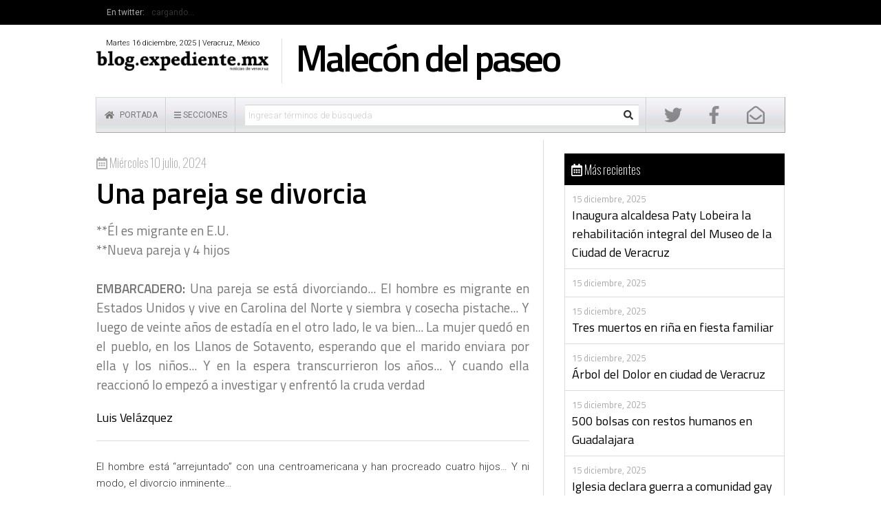

--- FILE ---
content_type: text/html; charset=UTF-8
request_url: https://blog.expediente.mx/nota/53138/periodico-de-veracruz-portal-de-noticias-veracruz/una-pareja-se-divorcia
body_size: 38002
content:

<!DOCTYPE html PUBLIC "-//W3C//DTD XHTML 1.0 Transitional//EN" "http://www.w3.org/TR/xhtml1/DTD/xhtml1-transitional.dtd">
<html xmlns="http://www.w3.org/1999/xhtml">
<head>
	<base href="https://www.blog.expediente.mx" />
	<meta http-equiv="Content-Type" content="text/html; charset=UTF-8" />    
    <meta name="viewport" content="width=device-width; initial-scale=1.0; maximum-scale=1.0; user-scalable=0;">
	<title>Blog Expediente MX | una-pareja-se-divorcia  | Portal de Noticias de Veracruz | Periodico de Veracruz</title>
    <META NAME="keywords" CONTENT="noticias,veracruz, portal,noticia,periodico,portales,política,noticiero,luisvelazquez,pri,pan,prd,gobernador" />
    <META NAME="description" CONTENT="Noticias Veracruz | Portal de Noticias de Veracruz, somos el mejor Periódico de Veracruz de Política" />
    <meta http-equiv="title" content="Blog Expediente MX | una-pareja-se-divorcia  | Portal de Noticias de Veracruz | Periodico de Veracruz" />
    <meta http-equiv="description" content="Noticias Veracruz | Portal de Noticias de Veracruz, somos el mejor Periódico de Veracruz de Política" />
    <meta name="author" content="BlogExpediente" />
    <meta name="copyright" content="BlogExpediente" />
    <meta name="company" content="BlogExpediente" />
    <META NAME="country" CONTENT="Mexico" />
    <META NAME="Language" CONTENT="es" />
    <META NAME="Rating" CONTENT="General" />
    <META NAME="Robots" CONTENT="All" />
    <META NAME="Revisit" CONTENT="1 Days" />
    <link href="css/reset.css" media="screen" rel="stylesheet" type="text/css" />
    <link href="css/fonts.css" media="screen" rel="stylesheet" type="text/css" />    
    <link href="css/slick.css" media="screen" rel="stylesheet" type="text/css" />    
    <link href="css/estilo.css" media="screen" rel="stylesheet" type="text/css" />
    <script type="text/javascript" src="js/jLoaderAjax.js"></script>
	<script type="text/javascript" src="js/jsExpediente.js"></script>
    <script type="text/javascript" src="js/modernizr.custom.28468.js"></script>
    <noscript>
    	<link rel="stylesheet" type="text/css" href="css/nojs.css" />
    </noscript>
    
    <meta property="og:url" content='https://blog.expediente.mx/nota/53138/periodico-de-veracruz-portal-de-noticias-veracruz/una-pareja-se-divorcia' />
	<meta property="og:title" content='Una pareja se divorcia' />
        <meta property="og:type" content='website' />
	<meta property="og:site_name" content='Blog Expediente MX' />
	<meta property="og:description" content='**Él es migrante en E.U.
**Nueva pareja y 4 hijos

EMBARCADERO: Una pareja se está divorciando... El hombre es migrante en Estados Unidos y vive en Carolina del Norte y siembra y cosecha pistache... Y luego de veinte años de estadía en el otro lado, le va bien... La mujer quedó en el pueblo, en los Llanos de Sotavento, esperando que el marido enviara por ella y los niños... Y en la espera transcurrieron los años... Y cuando ella reaccionó lo empezó a investigar y enfrentó la cruda verdad' />
    <meta name="title" content='Una pareja se divorcia' />
	<meta name="description" content='**Él es migrante en E.U.
**Nueva pareja y 4 hijos

EMBARCADERO: Una pareja se está divorciando... El hombre es migrante en Estados Unidos y vive en Carolina del Norte y siembra y cosecha pistache... Y luego de veinte años de estadía en el otro lado, le va bien... La mujer quedó en el pueblo, en los Llanos de Sotavento, esperando que el marido enviara por ella y los niños... Y en la espera transcurrieron los años... Y cuando ella reaccionó lo empezó a investigar y enfrentó la cruda verdad' />
      
	  <meta property="twitter:url" content='https://blog.expediente.mx/nota/53138/periodico-de-veracruz-portal-de-noticias-veracruz/una-pareja-se-divorcia' />
	<meta property="twitter:title" content='Una pareja se divorcia' />
    	<meta property="twitter:site" content='Blog Expediente MX' />
	<meta property="twitter:description" content='**Él es migrante en E.U.
**Nueva pareja y 4 hijos

EMBARCADERO: Una pareja se está divorciando... El hombre es migrante en Estados Unidos y vive en Carolina del Norte y siembra y cosecha pistache... Y luego de veinte años de estadía en el otro lado, le va bien... La mujer quedó en el pueblo, en los Llanos de Sotavento, esperando que el marido enviara por ella y los niños... Y en la espera transcurrieron los años... Y cuando ella reaccionó lo empezó a investigar y enfrentó la cruda verdad' />	      
      
      
      <script language="Javascript">
    document.oncontextmenu = function(){return false}
    </script>

    <!-- EVITAR DRAG AND DROP-->
    <script language="Javascript">
    document.ondragstart = function(){return false}
    </script>
    <!-- SELECCION DE TEXTO-->
	<script type="text/javascript">
    // IE Evitar seleccion de texto
    document.onselectstart=function(){
    if (event.srcElement.type != "text" && event.srcElement.type != "textarea" && event.srcElement.type != "password")
    return false
    else return true;
    };
    // FIREFOX Evitar seleccion de texto
    if (window.sidebar){
    document.onmousedown=function(e){
    var obj=e.target;
    if (obj.tagName.toUpperCase() == "INPUT" || obj.tagName.toUpperCase() == "TEXTAREA" || obj.tagName.toUpperCase() == "PASSWORD")
    return true;
    /*else if (obj.tagName=="BUTTON"){
    return true;
    }*/
    else
    return false;
    }
    }
    // End -->
    </script>   
    <script type="text/JavaScript">
	function killCopy(e){
	return false
	}
	function reEnable(){
	return true
	}
	document.onselectstart=new Function ("return false")
	if (window.sidebar){
	document.onmousedown=killCopy
	document.onclick=reEnable
	}
	</script> 
	<script language="javascript">
		function clearData(){
			window.clipboardData.setData('text','') 
		}
		function cldata(){
			if(clipboardData){
				clipboardData.clearData();
			}
		}
		setInterval("cldata();", 1000);
	</script> 
    
    <script type="text/javascript" src="js/jquery.js"></script>
        <style type="text/css">
		.footer .insider a{ margin-top:18px}
		.media{ box-shadow:0px 0px 2px #333; float:left; margin-bottom:45px}
		.cuerponota strong{ display:block; width:100%; text-align:center}
		@media print
		  {
		  body {display:none}
		  }
		  
		  
		  .featherlight .featherlight-content{ max-width:90%}
				#anchored img{ width:100%; max-width:90%}
				@media only screen and (max-width: 767px){
					.featherlight .featherlight-content{ overflow:inherit!important; padding:0px!important; border-bottom:0px none!important; max-width:100%}
					.featherlight .featherlight-close-icon{color:#fff!important; font-size:30px; background:none!important; top:-40px!important }
				}
	</style>
    <link rel="stylesheet" href="https://blog.expediente.mx/css/featherlight.css">
    
    <script type="text/javascript">
	  var _gaq = _gaq || [];
	  _gaq.push(['_setAccount', 'UA-20479593-1']);
	  _gaq.push(['_trackPageview']);
	
	  (function() {
		var ga = document.createElement('script'); ga.type = 'text/javascript'; ga.async = true;
		ga.src = ('https:' == document.location.protocol ? 'https://ssl' : 'http://www') + '.google-analytics.com/ga.js';
		var s = document.getElementsByTagName('script')[0]; s.parentNode.insertBefore(ga, s);
	  })();	
	</script>
	<!-- Google tag (gtag.js) -->
<script async src="https://www.googletagmanager.com/gtag/js?id=G-HWH5SQE7KL"></script>
<script>
  window.dataLayer = window.dataLayer || [];
  function gtag(){dataLayer.push(arguments);}
  gtag('js', new Date());

  gtag('config', 'G-HWH5SQE7KL');
</script>

    <script defer src="https://use.fontawesome.com/releases/v5.0.8/js/all.js"></script>
    
    <script type="text/javascript" src="https://platform-api.sharethis.com/js/sharethis.js#property=6478e3eb8b79010019949a63&product=sticky-share-buttons&source=platform" async="async"></script>
</head>

<body class="interior">
	<div id="loading">     	
        <table style="width:100%;height:100%;" id="loading_content">
            <tr>
                <td style="vertical-align:center;text-align:center;">
                       <img src="img/loading.gif" class="loading"/>
                       <br />
                       <span class="cargando">cargando</span>
                </td>
            </tr>
        </table>
    </div>
    
         
    <!--<a href="" class="cintillo">
    	<p><img src="img/pic1.jpg" /><span>Asesinan a velador de Cemex en la Tinaja Veracruz</span><b>leer más <i class="fa fa-search"></i></b></p>
    </a>-->    
    
    <div class="top">    
    	<div class="inner">
            <div class="datos">
                <p><span class="entwitter">En twitter:</span><b></b></p>
                <span>
                	<a href="https://twitter.com/blogexpediente/" target="_blank"><i class="fab fa-twitter"></i></a>
                 	<a href="https://www.facebook.com/blogexpediente/" target="_blank"><i class="fab fa-facebook"></i></a>
                 	<a href="mailto:blog.expediente.mx@gmail.com" target="_blank"><i class="far fa-envelope"></i></a>
                </span>
        	</div>   
        </div> 
    </div>
    
    <style type="text/css">
		.datos p{ width:100%}
		.datos p k{ float:left; color:#eee}
		.datos span{ display:none}
		.datos p span{ display:block}
		.inner{ background:#000; /*border-bottom:1px solid #f0f0f0*/}
		.datos p span.entwitter,strong.date,.datos p{ color:#aaa}
		
		.datos strong.date{ width:auto; float:left; margin-top:0px; font-family:"Roboto"; font-size:11px; font-weight:300; color:#aaa;
		margin-left:5px}
		.datos p ul li a{ color:#fff; margin-right:5px; text-decoration:underline}
		.datos p span.entwitter a{ color:#ccc; font-size:12px; margin-right:0px}
		ul.mainmenu li a{ font-family:"Roboto"; font-weight:400}
		ul.mainmenu li a svg{ margin-right:5px}
		ul li.search{ width:calc(100% - 206px)}
		ul li form input.searchtext{ border-radius:0px; width:calc(100% - 30px); margin-right:10px; font-weight:300}
		ul li form button.searchbutton{ width:30px; height:30px; background:none; margin-left:0px; margin-right:0px;
		position:absolute; color:#333; right:10px; top:10px; margin:0px; box-shadow:none; border-radius:0px; padding:0px}
		ul li form{ width:calc(100% - 202px); float:left; position:relative; border-right:1px solid #CFCFD3}
		ul li form input.searchtext::placeholder{ color:#ccc}
		ul li.search span{ width:200px; float:left; border-left:1px solid rgba(255,255,255,0.25)}
			
			ul li.search span a{ width:20%; float:left; text-align:center; color:rgba(0,0,0,0.4); padding:0px; margin:0px; height:50px; line-height:50px; font-size:26px;
			border:0px none}
			ul li.search span a:first-child{ width:40%}
			ul li.search span a:last-child{ width:40%}
			ul li.search span a svg{ margin-top:12px}
			ul li.search span a:hover{ color:#333}
			
			ul.mainmenu li.submenuli:hover k{background:#222; color:#fff}
			
			
			ul.mainmenu li k {
				height: auto;
				line-height: 50px;
				font-family: 'Roboto';
				text-decoration: none;
				font-size: 12px;
				float: left;
				color: #777;
				padding: 0px 11px;
				font-weight: 400;
				border-right: 1px solid #CFCFD3;
				border-left: 1px solid rgba(255,255,255,0.25); cursor:default;
				transition: all 0.1s;
	  -moz-transition: all 0.1s; /* Firefox 4 */
	  -webkit-transition: all 0.1s; /* Safari and Chrome */
	  -o-transition: all 0.1s
			}
			
			ul.mainmenu{ position:relative}
			ul.mainmenu li ul{  width:calc(100% + 2px); background:#222; position:absolute; left:-1px; top:50px; z-index:99; 
			box-shadow:0px 4px 5px rgba(0,0,0,0.3);
			transition: all 0.1s;
	  -moz-transition: all 0.1s; /* Firefox 4 */
	  -webkit-transition: all 0.1s; /* Safari and Chrome */
	  -o-transition: all 0.1s; overflow:hidden; height:0px}
			body ul.mainmenu li:hover ul{ height:auto;padding-top:25px; padding-bottom:25px; border-bottom:5px solid #111}
				ul.mainmenu li ul li{ width:33.33%; float:left; position:relative; height:auto}
				body ul.mainmenu li.submenuli ul li a{ background:none; color:rgba(255,255,255,0.5)!important; width:auto; margin-left:15%; padding:0px; line-height:40px; height:40px; border:0px none; text-align:left; font-size:14px; font-weight:300; position:relative}
				
				ul.mainmenu li.submenuli ul li a:before{ position:absolute; left:0px!important; bottom:0px!important; height:3px; background:#fff; width:0%; content:"";
				transition: all 0.2s;
	  -moz-transition: all 0.2s; /* Firefox 4 */
	  -webkit-transition: all 0.2s; /* Safari and Chrome */
	  -o-transition: all 0.2s; /* Opera */}
				
				ul.mainmenu li.submenuli ul li a:hover:before{  width:100%}
				body  ul.mainmenu li.submenuli ul li a:hover{ color:#fff!important}
</style>

<div id="topnav">	   
        <div class="insider">         
            <a class="logo" href="">   
                <span>Martes 16 diciembre, 2025<!--Viernes 11 Agosto, 2016--> | Veracruz, México</span>     	
                <img src="img/logo.png" class="imglogo"/>
            </a>
            	<a class="seccion" href="seccion.php?nIdS=6">
								<h5>Malecón del paseo</h5>
							</a>            <!--<a class="seccion" href="">
                <h5>Diario de un reportero</h5>
            </a>-->                                                                              
            <p class="menu" id="menu"><img src="img/menu.png" /><img src="img/close.png" class="close"/></p>               
            <ul class="mainmenu">
                <li><a  href="index.php" title="Portal de Noticias de Veracruz Periodico de Veracruz Noticias de Veracruz"><i class="fa fa-home"></i> PORTADA</a></li> 
                
                <li class="submenuli">
                	<k><i class="fa fa-bars"></i> SECCIONES</k>
                	<ul>
                        <li><a  href="seccion.php?nIdS=2">Expediente 2025</a></li>
                        <li><a  href="seccion.php?nIdS=8">Barandal</a></li>                    
                        <li><a  href="seccion.php?nIdS=41">Escenarios</a></li>  
                        <li><a  href="seccion.php?nIdS=42">Crónicas</a></li>    
                        <li><a  href="seccion.php?nIdS=5">Reportajes</a></li>
                        <li><a  href="seccion.php?nIdS=12">Diario de un reportero</a></li> 
                        <li><a class="selected" href="seccion.php?nIdS=6">Malecón del paseo</a></li>
                        <li><a  href="seccion.php?nIdS=56">Historias de desaparecidos</a></li>                        
                        <li><a  href="seccion.php?nIdS=45">A Mil por Hora</a></li>
                        <li><a  href="seccion.php?nIdS=49">Periodismo de investigación</a></li>
                        <li><a  href="seccion.php?nIdS=47">Tendedero</a></li>
                <li><a  href="seccion.php?nIdS=43">8 Columnas</a></li>
                    </ul>
                </li>  
                               
                
                <li class="search">
                    <form name="frmBusqueda" id="frmBusqueda" method="post" action="seccion.php">
                        <input type="text" name="txtBusqueda" id="txtBusqueda" class="searchtext" placeholder="Ingresar términos de búsqueda" value="" autocomplete="off"/>
                        <button class="searchbutton"><i class="fa fa-search"></i></button>
                    </form>
                    <span>
                        <a href="https://twitter.com/blogexpediente/" target="_blank"><i class="fab fa-twitter"></i></a>
                        <a href="https://www.facebook.com/blogexpediente/" target="_blank"><i class="fab fa-facebook-f"></i></a>
                        <a href="mailto:blog.expediente.mx@gmail.com" target="_blank"><i class="far fa-envelope-open"></i></a>
                    </span>
                </li>                                                                       
            </ul>
                        
            <ul id="hiddenmenu">
                <li><a  href="index.php" class="selected" title="Portal de Noticias de Veracruz Periodico de Veracruz Noticias de Veracruz">EN PORTADA</a></li>                
                <!--<li><a  href="seccion.php?nIdS=2">EXPEDIENTE 2025</a></li>
                <li><a  href="seccion.php?nIdS=8">BARANDAL</a></li>                    
                <li><a  href="seccion.php?nIdS=41">ESCENARIOS</a></li>  
                <li><a  href="seccion.php?nIdS=42">CRÓNICAS</a></li>    
                <li><a  href="seccion.php?nIdS=5">REPORTAJES</a></li> 
                <li><a  href="seccion.php?nIdS=12">DIARIO DE UN REPORTERO</a></li> 
                <li><a class="selected" href="seccion.php?nIdS=6">MALECÓN DEL PASEO</a></li> -->
                
                <li><a  href="seccion.php?nIdS=2">Expediente 2025</a></li>
                <li><a  href="seccion.php?nIdS=8">Barandal</a></li>                    
                <li><a  href="seccion.php?nIdS=41">Escenarios</a></li>  
                <li><a  href="seccion.php?nIdS=42">Crónicas</a></li>    
                <li><a  href="seccion.php?nIdS=5">Reportajes</a></li>
                <li><a  href="seccion.php?nIdS=12">Diario de un reportero</a></li> 
                <li><a class="selected" href="seccion.php?nIdS=6">Malecón del paseo</a></li>
                <li><a  href="seccion.php?nIdS=56">Historias de desaparecidos</a></li>                        
                <li><a  href="seccion.php?nIdS=45">PosData</a></li>
                <li><a  href="seccion.php?nIdS=49">Periodismo de investigación</a></li>
                <li><a  href="seccion.php?nIdS=47">Tendedero</a></li>
                <li><a  href="seccion.php?nIdS=43">8 Columnas</a></li>
                  
                <li><a href="https://www.facebook.com/blogexpedientemx/">FACEBOOK: @BLOGEXPEDIENTEMX</a></li>                                                                           
            </ul>            
        </div>                                        
    </div>    
    <div class="content">
    	<div class="lastcontent">
        	<!--nota-->
			<div class="w65">
            	<div class="cabezanota" style="position:relative">
                	<div style="width:100%; height:100%; position:absolute; left:0px; top:0px"></div>
                	                    <span class="date">
                        <k class="far fa-calendar-alt"></k> Mi&eacute;rcoles 10 julio, 2024 <!--Viernes 11 Agosto, 2016-->
                    </span>
                    
                    <h3 class="titulo">Una pareja se divorcia</h3>
                    
                    <h4 class="bajante">
                    	**Él es migrante en E.U.<br />
**Nueva pareja y 4 hijos<br />
<br />
<b>EMBARCADERO:</b> Una pareja se está divorciando... El hombre es migrante en Estados Unidos y vive en Carolina del Norte y siembra y cosecha pistache... Y luego de veinte años de estadía en el otro lado, le va bien... La mujer quedó en el pueblo, en los Llanos de Sotavento, esperando que el marido enviara por ella y los niños... Y en la espera transcurrieron los años... Y cuando ella reaccionó lo empezó a investigar y enfrentó la cruda verdad                        <!--<b>Fiscal: 22 días del crimen del reportero Pedro Tamayo. Según la viuda, un maloso advirtió a Pedro que nunca se metiera con usted ni con Javier Duarte.</b>
                        <br /><br />
                        El Sistema Nacional de Seguridad Pública, Veracruz figura en una de las 19 entidades federativas del país donde el homicidio doloroso se ha disparado.-->
                    </h4>
                    <!--<p class="credito">Luis Velázquez</p>-->
                    <p class="credito">Luis Velázquez</p>                </div>
                
                                
                                
                <!--<div class="slider">
                	<ul class="slider-for">
                      <li><span><img src="img/pic3.jpg"/></span><p><b>¡Pepe, nunca me hagas eso!: Ferrari</b></p></li>
                      <li><span><img src="img/pic5.jpg" /></span><p><b>Pensionados contra Duarte</b></p></li>
                      <li><span><img src="img/pic4.jpg" /></span><p><b>Lord Duarte estrena brackets</b></p></li>
                      <li><span><img src="img/pic3.jpg" /></span><p><b>Alfredo Gándara, dormilón</b></p></li>
                      <li><span><img src="img/pic5.jpg" /></span><p><b>Alfredo Gándara, dormilón</b></p></li>
                    </ul>
                    <ul id="bx-pager">
                      <li><img src="img/pic3.jpg" /></li>
                      <li><img src="img/pic5.jpg" /></li>
                      <li><img src="img/pic4.jpg" /></li>
                      <li><img src="img/pic3.jpg" /></li>
                      <li><img src="img/pic5.jpg" /></li>
                    </ul>            		
                </div>-->
                
                <div class="cuerponota">
                	<p style="position:relative">
                    	<span style="width:100%; height:100%; position:absolute; left:0px; top:0px; margin:0px; border:0px none; box-shadow:0px 0px 0px rgba(0,0,0,0); padding:0px; background:none"></span>
                    	El hombr&#101; &#101;st&aacute; “arr&#101;juntado” con una c&#101;ntroam&#101;ricana y han procr&#101;ado cuatro hijos… Y ni modo, &#101;l divorcio inmin&#101;nt&#101;…<br />
<br />
ROMPEOL&#65;S: Muchos a&ntilde;os, los familiar&#101;s d&#101;l hombr&#101; ocultaron la r&#101;alidad a la &#101;sposa con par d&#101; hijos… Incluso, &#101;l hombr&#101; cambi&oacute; d&#101; &#101;ntidad f&#101;d&#101;rativa y nunca avis&oacute; a la par&#101;ja &#101;n &#101;l pu&#101;blo… Es m&aacute;s, d&#101; pronto, d&#101;j&oacute; d&#101; &#101;nviar las r&#101;m&#101;sas m&#101;nsual&#101;s, ant&#101;s, mucho ant&#101;s, tan puntual&#101;s… El hombr&#101; ya t&#101;n&iacute;a all&aacute; (ti&#101;n&#101;) una carga familiar con su nu&#101;va par&#101;ja &#101; hijos… La muj&#101;r &#101;n &#101;l pu&#101;blo busc&oacute; &#101;mpl&#101;o… Y lo m&aacute;s l&#101;jos a lo qu&#101; pudo ll&#101;gar (y ll&#101;g&oacute;) &#101;s d&#101; trabajadora dom&eacute;stica…<br />
<br />
&#65;RRECIFES: En di&#101;z a&ntilde;os, ni un d&oacute;lar partido a la mitad l&#101; fu&#101; d&#101;positado… Los padr&#101;s d&#101; la muj&#101;r l&#101; ayudaron con los hijos m&#101;nor&#101;s d&#101; &#101;dad… Y mi&#101;ntras &#101;lla laboraba (y labora) d&#101; asist&#101;nt&#101; dom&eacute;stica, los padr&#101;s &#101;ncargados d&#101; los ni&#101;tos… D&#101;sd&#101; ll&#101;varlos a la &#101;scu&#101;la &#101; ir por &#101;llos hasta &#101;l d&#101;sayuno, la comida y la c&#101;na… La madr&#101;, conv&#101;rtida &#101;n &#101;l hombr&#101;, para garantizar &#101;l itacat&#101;, la torta y la d&#101;sp&#101;nsa &#101;scolar &#101;n casa… M&#101;surada, prud&#101;nt&#101;, sin r&#101;ncillas, r&#101;ncor&#101;s ni odios, ac&#101;pt&oacute; &#101;l divorcio cuando a trav&eacute;s d&#101; los (&#101;x) su&#101;gros s&#101; lo pidi&#101;ron… “M&#101;jor ll&#101;var la fi&#101;sta &#101;n paz”…<br />
<br />
ESCOLLER&#65;S: M&aacute;s porqu&#101; la muj&#101;r d&#101;cidi&oacute; la s&#101;paraci&oacute;n l&#101;gal sin &#101;char pl&#101;ito por &#101;l abandono familiar… “&#65;ll&aacute;, qu&#101; l&#101; vaya bi&#101;n con su nu&#101;va familia”, dijo… Y con una tol&#101;rancia ins&oacute;lita pu&#101;s &#101;st&aacute; claro qu&#101; ti&#101;n&#101; todas las d&#101; ganar &#101;n la d&#101;nuncia civil, la sana distancia… Y cada qui&#101;n por su lado… Los tr&aacute;mit&#101;s d&#101;l divorcio caminan… Y al hombr&#101;, su &#101;x par&#101;ja, l&#101; int&#101;r&#101;san m&aacute;s, porqu&#101;, caray, d&#101;s&#101;a casars&#101; d&#101; nu&#101;vo… Y ahora, &#101;n Estados Unidos… Y &#101;st&aacute; obs&#101;sionado con arr&#101;glar los pap&#101;l&#101;s porqu&#101; &#101;n &#101;l pa&iacute;s v&#101;cino dan s&#101;guimi&#101;nto a cada solicitud d&#101; matrimonio… Y si d&#101;scubr&#101;n qu&#101; aqu&iacute;, &#101;n V&#101;racruz, &#101;st&aacute; casado, &#101;ntonc&#101;s, d&#101; &#101;ntrada, lo d&#101;portan… Sin mayor&#101;s &#101;xcusas ni pr&#101;t&#101;xtos…<br />
<br />
PL&#65;ZOLET&#65;: La s&#101;&ntilde;ora d&#101; los Llanos d&#101; Sotav&#101;nto ti&#101;n&#101; una v&#101;rdad hist&oacute;rica… “Todo aqu&iacute; s&#101; paga”… &#65; v&#101;c&#101;s, los padr&#101;s… Otras, los hijos… Otras, la daga alcanza a los ni&#101;tos… Y si su &#101;xpar&#101;ja as&iacute; l&#101; jug&oacute;, tard&#101; o t&#101;mprano, la justicia divina ll&#101;gar&aacute; por s&iacute; sola… Lo dic&#101; &#101;l adagio popular: “&#65;mor con amor s&#101; paga”… Y nada como apostar al ti&#101;mpo… “Dar ti&#101;mpo al ti&#101;mpo” prof&#101;tiza &#101;l son&#101;to d&#101; R&#101;nato L&#101;duc…<br />
<br />
P&#65;LMER&#65;S: En &#101;l R&#101;gistro Civil d&#101; cada pu&#101;blo, los divorcios s&#101; multiplican &#101;n ti&#101;rra f&eacute;rtil… Caray, y &#101;n contrapart&#101;, las bodas d&#101; la comunidad s&#101;xual prolif&#101;rando como un tsunami, pu&#101;s “&#101;l amor &#101;st&aacute; &#101;n cada habitaci&oacute;n”… Cosas y h&#101;chos d&#101; la vida, ni hablar… La par&#101;ja d&#101; Sotav&#101;nto qu&#101; s&#101; divorcia inici&oacute; r&#101;laci&oacute;n conyugal cuando t&#101;n&iacute;a di&#101;cinu&#101;v&#101; a&ntilde;os… Casi casi, ap&#101;nas, ap&#101;nitas, &#101;mp&#101;zando a vivir… Dura r&#101;alidad, porqu&#101; un &#101;l&#101;vado n&uacute;m&#101;ro d&#101; migrant&#101;s (tanto hombr&#101;s como muj&#101;r&#101;s) su&#101;l&#101;n, digamos, r&#101;construir sus vidas &#101;n Estados Unidos y dando por t&#101;rminada la r&#101;laci&oacute;n &#101;n M&eacute;xico… Y &#101;n V&#101;racruz, claro…<br />
<br />
                       
                                            </p>
                    <br/>
                                        
                                        
                    <!--<div class="comments">
                    	<span class="commentstitle">
                            <k class="fa fa-comments"></k> 2 comentario(s)
                        </span>
                    	
                        <p>
                        	<b>Jorge Farias <strong>11 Agosto 2016, 12:00:11</strong></b>
                            <br />
                            Lorem ipsum dolor sit amet, consectetur adipiscing elit. Etiam fermentum elementum nisi ultricies varius. Sed vulputate turpis arcu, quis efficitur nulla accumsan id. Praesent faucibus tempor augue blandit pulvinar. Sed ut elit quis velit mollis scelerisque at vitae metus. Proin efficitur hendrerit maximus. Etiam vitae posuere urna, nec fringilla quam. 
                        </p>
                        
                        <p>
                        	<b>Maria Gamesa <strong>10 Agosto 2016, 12:00:11</strong></b>
                            <br />
                            Lorem ipsum dolor sit amet, consectetur adipiscing elit. Etiam fermentum elementum nisi ultricies varius. Sed vulputate turpis arcu, quis efficitur nulla accumsan id. Praesent faucibus tempor augue blandit pulvinar.<br /><br />Sed ut elit quis velit mollis scelerisque at vitae metus. Proin efficitur hendrerit maximus. Etiam vitae posuere urna, nec fringilla quam. 
                        </p>
                	</div>-->
                    
                    <form name="commentform" id="commentform" action="javascript:envioComentario(1)">
                        <input type="hidden" name="hidValorReg" id="hidValorReg" value="53138" />
                        
                        <h5>Deja un comentario</h5>
                        <input type="text" name="cf_name" id="cf_name" class="texto first" placeholder="Nombre"/>
    					<input type="text" name="cf_mail" id="cf_mail" class="texto" placeholder="Email"/>
                        <textarea rows="8" name="cf_text" id="cf_text" class="texto" placeholder="Comentario"></textarea></p>
    					<input type="submit" id="submit" class="enviar" value="Enviar" /></p>
                    </form>
					
                    <!--<form>
                    	<h5>Deja un comentario</h5>
                        <input type="text" class="texto first" placeholder="Nombre" />
                        <input type="text" class="texto" placeholder="Email" />
                        <textarea type="text" class="texto" placeholder="Comentario" rows="8"></textarea>
                        <input type="submit" class="enviar" value="Enviar"/>
                    </form>-->
         		</div>
      		</div>
            
            <div class="w35">
            	<span class="date">
                	<k class="far fa-calendar-alt"></k> Más recientes
                </span>
                <a href="nota/58032/portales-de-noticias-de-veracruz/inaugura-alcaldesa-paty-lobeira-la-rehabilitacion-integral-del-museo-de-la-ciudad-de-veracruz"><span>15 diciembre, 2025</span><k style="width:100%; float:left">Inaugura alcaldesa Paty Lobeira la rehabilitación integral del Museo de la Ciudad de Veracruz</k></a> <a href="nota/58031/portales-de-noticias-de-veracruz/-"><span>15 diciembre, 2025</span><k style="width:100%; float:left">  </k></a> <a href="nota/58026/portales-de-noticias-de-veracruz/tres-muertos-en-rina-en-fiesta-familiar"><span>15 diciembre, 2025</span><k style="width:100%; float:left">Tres muertos en riña en fiesta familiar</k></a> <a href="nota/58025/portales-de-noticias-de-veracruz/rbol-del-dolor-en-ciudad-de-veracruz"><span>15 diciembre, 2025</span><k style="width:100%; float:left">Árbol del Dolor en ciudad de Veracruz</k></a> <a href="nota/58024/portales-de-noticias-de-veracruz/500-bolsas-con-restos-humanos-en-guadalajara"><span>15 diciembre, 2025</span><k style="width:100%; float:left">500 bolsas con restos humanos en Guadalajara</k></a> <a href="nota/58023/portales-de-noticias-de-veracruz/iglesia-declara-guerra-a-comunidad-gay-en-guanajuato"><span>15 diciembre, 2025</span><k style="width:100%; float:left">Iglesia declara guerra a comunidad gay en Guanajuato</k></a> <a href="nota/58022/portales-de-noticias-de-veracruz/la-narcopolitica-no-solo-es-morena"><span>15 diciembre, 2025</span><k style="width:100%; float:left">La narcopolítica no sólo es morena</k></a>                 <!--<a href=""><span>11 Agosto, 2016</span>"Allí hay cadáveres frescos porque el olor es tremendo"</a>    
                <a href=""><span>7 Agosto, 2016</span>Reportero amenazado de muerte</a> 
                <a href=""><span>11 Agosto, 2016</span>"Allí hay cadáveres frescos porque el olor es tremendo"</a>    
                <a href=""><span>7 Agosto, 2016</span>Reportero amenazado de muerte</a>-->
                
                <span class="date related">
                	<k class="fa fa-anchor"></k> Notas relacionadas
                </span>
                
                <a href="nota/58018/periodico-de-veracruz-portal-de-noticias-veracruz/requisas-en-penales"><span>15 diciembre, 2025</span><k style="width:100%; float:left">Requisas en penales</k></a><a href="nota/58010/periodico-de-veracruz-portal-de-noticias-veracruz/cadaver-de-un-bebe"><span>13 diciembre, 2025</span><k style="width:100%; float:left">Cadáver de un bebé…</k></a><a href="nota/58000/periodico-de-veracruz-portal-de-noticias-veracruz/best-seller-de-morenos"><span>12 diciembre, 2025</span><k style="width:100%; float:left">Best seller de Morenos</k></a><a href="nota/57988/periodico-de-veracruz-portal-de-noticias-veracruz/dia-negro-en-veracruz"><span>11 diciembre, 2025</span><k style="width:100%; float:left">Día negro en Veracruz</k></a><a href="nota/57977/periodico-de-veracruz-portal-de-noticias-veracruz/perder-la-emocion-periodistica"><span>10 diciembre, 2025</span><k style="width:100%; float:left">Perder la emoción periodística</k></a><a href="nota/57962/periodico-de-veracruz-portal-de-noticias-veracruz/suben-las-medicinas"><span>09 diciembre, 2025</span><k style="width:100%; float:left">Suben las medicinas</k></a><a href="nota/57949/periodico-de-veracruz-portal-de-noticias-veracruz/indigena-torturado"><span>08 diciembre, 2025</span><k style="width:100%; float:left">Indígena torturado</k></a>               
                <!--<a href=""><span>11 Agosto, 2016</span>"Allí hay cadáveres frescos porque el olor es tremendo"</a>    
                <a href=""><span>7 Agosto, 2016</span>Reportero amenazado de muerte</a> 
                <a href=""><span>11 Agosto, 2016</span>"Allí hay cadáveres frescos porque el olor es tremendo"</a>    
                <a href=""><span>7 Agosto, 2016</span>Reportero amenazado de muerte</a>-->
            </div>
    	</div>
        
        <div class="beforefooter">
            <div class="insider">
                <div class="row">
                    <div class="column megacolumn">
                        <img src="img/logo.png" />                                      
                        <span>
                        	<strong>
                                <a href="https://www.facebook.com/blogexpediente/" target="_blank"><i class="fab fa-facebook"></i> blog.expediente.mx</a><br />
                                <a href="https://www.facebook.com/blogexpedientemx/" target="_blank"><i class="fab fa-facebook"></i> Veracruz: la sucursal del infierno. Historias de desaparecidos en Veracruz</a><br />
                                <a href="https://twitter.com/blogexpediente/" target="_blank"><i class="fab fa-twitter"></i>@blogexpediente</a><br />
                                <a href="mailto:blog.expediente.mx@gmail.com" target="_blank"><i class="far fa-envelope"></i> blog.expediente.mx@gmail.com</a>
                            </strong>
                        </span>
                    </div>
                    
                    <div class="column">
                        <h1>Acerca del blog</h1>
                        <span>Blog de noticias desde Veracruz.
                        <br />
                        Aquí, deseamos contar la historia de cada día. 
                        <br />
                        Y cada día es un nuevo comienzo. 
                        <br />
                        Y todos los días se empieza de cero...<br /><br />
                        Portal de noticias de Veracruz.</span>
                    </div>
                    
                     <div class="column small">
                        <h1>Menú</h1>
                        <ul>
                        	<li><a href="seccion.php?nIdS=2">Expediente 2025</a></li>                
                            <li><a href="seccion.php?nIdS=8">Barandal</a></li>
                            <li><a href="seccion.php?nIdS=6">Malecón del paseo</a></li>
                            <li><a href="seccion.php?nIdS=41">Escenarios</a></li>                    
                            <li><a href="seccion.php?nIdS=12">Diario de un reportero</a></li> 
                            <li><a href="seccion.php?nIdS=42">Crónicas</a></li>  
                            <li><a href="seccion.php?nIdS=54">Crónicas imaginarias</a></li>  
                            <li><a href="seccion.php?nIdS=5">Reportajes</a></li>
                    	</ul>
                     </div>
      			</div>
            </div>
        </div>
        
        <div class="sharethis-sticky-share-buttons"></div>
        
        <div class="footer">
            <div class="insider">            
                 <p>Copyright © 2025 | <a href="https://www.arkanmedia.com" class="arkanmedia">Diseño por <b>Arkanmedia</b></a></p>
                 <a href="https://twitter.com/blogexpediente/" target="_blank"><i class="fab fa-twitter"></i></a>
                 <a href="https://www.facebook.com/blogexpediente/" target="_blank"><i class="fab fa-facebook"></i></a>
                 <a href="mailto:blog.expediente.mx@gmail.com" target="_blank"><i class="far fa-envelope"></i></a>
            </div>                        
        </div>
	</div>
    
    
    <script src="js/bootstrap.min.js"></script>  
    <script src="js/mousescroll.js"></script>
    <script src="js/smoothscroll.js"></script> 
    <script type="text/javascript" src="js/slick.js"></script>
    <script type="text/javascript" src="js/jquery.cycle.all.js"></script>
    <script type="text/javascript" src="js/main.js"></script> 
    <script type="text/javascript" src="js/tweetie.js"></script>
    
    <script src="https://blog.expediente.mx/js/featherlight.js"></script>
    <script type="text/javascript">
	
		//$.featherlight("#anchored");
	
    	$(document).ready(function(){	
			$('.datos p ul').cycle({
		 		fx:    'scrollDown', // one of: fade, shuffle, zoom, slideX, slideY, scrollUp/Down/Left/Right
		 		timeout:  3500,
				 speed:  500
			});
		});
		
		$('.datos p b').twittie({
            dateFormat: '%b. %d, %Y',
            template: '<a href="https://www.twitter.com/blogexpediente" target="_blank">{{tweet}} - <strong class="date">{{date}}</strong></a>',
            count: 15
        });
        setInterval(function() {
            var item = $('.datos p ul').find('li:first');

            item.animate( {marginTop: '-25px', 'opacity': '0'}, 500, function(){
                $(this).detach().appendTo('.datos p ul').removeAttr('style');
            });
        }, 8000);
		
	</script> 
    <!-- Go to www.addthis.com/dashboard to customize your tools -->
	<!--<script type="text/javascript" src="//s7.addthis.com/js/300/addthis_widget.js#pubid=ra-4e7a4ab57d5a3fbd"></script>-->  
    
</body>
</html>


--- FILE ---
content_type: text/css
request_url: https://www.blog.expediente.mx/css/reset.css
body_size: 4800
content:
/* --
CSS Reseter
CSSLab © 2010 by Jorge Epuñan
http://www.csslab.cl/2010/06/01/css-reseter-v2/
-- */

html, body, div, span, applet, object, iframe, h1, h2, h3, h4, h5, h6, p, blockquote, pre, a, abbr, acronym, address, big, cite, code, del, dfn, em, font, img, ins, kbd, q, s, samp, small, strike, sub, sup, tt, var, dl, dt, dd, ol, ul, li, fieldset, form, label, legend, table, caption, tbody, tfoot, thead, tr, th, td,
article, aside, dialog, figure, header, footer, hgroup, menu, nav, section, time, mark, audio, video {
	margin: 0;
	padding: 0;
	border: 0;
	outline: 0;
	font-weight: inherit;
	font-style: inherit;
	font-size: 100%;
}

article, aside, nav, section, dialog, figure, header, footer, hgroup { 
    display:block;
}

legend {
	display:none;
}

:focus {
	outline: 0;
}


caption, th, td {
	text-align: left;
	font-weight: normal;
}

a img, iframe {
	border: none;
}

ul {
	list-style: none;
}

input, textarea, select, button {
	font-size: 100%;
	font-family: inherit;
}

input, select {
    vertical-align:middle;
}

select {
	margin: inherit;
}

button {
	border: 0;
	padding: 0;
	background: transparent;
	cursor: pointer;
}

/* Fixes incorrect placement of numbers in ol's in IE6/7 */
ol { margin-left:2em; }


/* ========================================= clearfix == */
.clearfix:after {
	content: ".";
	display: block;
	height: 0;
	clear: both;
	visibility: hidden;
}

.clearfix {display: inline-block;}

* html .clearfix {height: 1%;}
.clearfix {display: block;}



@font-face {
    font-family: 'HBold';
    src: url('helveticaneue-webfont.eot');
    src: url('helveticaneue-webfont.eot?#iefix') format('embedded-opentype'),
         url('helveticaneue-webfont.woff') format('woff'),
         url('helveticaneue-webfont.ttf') format('truetype'),
         url('helveticaneue-webfont.svg#HelveticaNeueBold') format('svg');
    font-weight: normal;
    font-style: normal;

}


@font-face {
    font-family: 'HReg';
    src: url('helveticaneuelight-webfont.eot');
    src: url('helveticaneuelight-webfont.eot?#iefix') format('embedded-opentype'),
         url('helveticaneuelight-webfont.woff') format('woff'),
         url('helveticaneuelight-webfont.ttf') format('truetype'),
         url('helveticaneuelight-webfont.svg#HelveticaNeueLight') format('svg');
    font-weight: normal;
    font-style: normal;

}

@font-face {
    font-family: 'OBold';
    src: url('OswaldBold.eot');
    src: url('OswaldBold.eot') format('embedded-opentype'),
         url('OswaldBold.woff2') format('woff2'),
         url('OswaldBold.woff') format('woff'),
         url('OswaldBold.ttf') format('truetype'),
         url('OswaldBold.svg#OswaldBold') format('svg');
}

@font-face {
    font-family: 'OLight';
    src: url('OswaldLight.eot');
    src: url('OswaldLight.eot') format('embedded-opentype'),
         url('OswaldLight.woff2') format('woff2'),
         url('OswaldLight.woff') format('woff'),
         url('OswaldLight.ttf') format('truetype'),
         url('OswaldLight.svg#OswaldLight') format('svg');
}

@font-face {
    font-family: 'OReg';
    src: url('oswald-regular.eot');
    src: url('oswald-regular.eot') format('embedded-opentype'),
         url('oswald-regular.woff') format('woff'),
         url('oswald-regular.ttf') format('truetype'),
         url('oswald-regular.svg#OswaldBook') format('svg');
}


@font-face {
    font-family: 'Rbold';
    src: url('raleway-bold-webfont.eot');
    src: url('raleway-bold-webfont.eot?#iefix') format('embedded-opentype'),
         url('raleway-bold-webfont.woff') format('woff'),
         url('raleway-bold-webfont.ttf') format('truetype'),
         url('raleway-bold-webfont.svg#ralewaybold') format('svg');
    font-weight: normal;
    font-style: normal;

}

@font-face {
    font-family: 'Rlight';
    src: url('raleway-light-webfont.eot');
    src: url('raleway-light-webfont.eot?#iefix') format('embedded-opentype'),
         url('raleway-light-webfont.woff') format('woff'),
         url('raleway-light-webfont.ttf') format('truetype'),
         url('raleway-light-webfont.svg#ralewaylight') format('svg');
    font-weight: normal;
    font-style: normal;

}


/*
@font-face {
    font-family: 'Rlight';
    src: url('opensans-regular.eot');
    src: url('opensans-regular.eot') format('embedded-opentype'),
         url('opensans-regular.woff') format('woff'),
         url('opensans-regular.ttf') format('truetype'),
         url('opensans-regular.svg#OpenSansRegular') format('svg');
}

@font-face {
    font-family: 'Rbold';
    src: url('opensans-semibold.eot');
    src: url('opensans-semibold.eot') format('embedded-opentype'),
         url('opensans-semibold.woff') format('woff'),
         url('opensans-semibold.ttf') format('truetype'),
         url('opensans-semibold.svg#OpenSansSemibold') format('svg');
}
*/

--- FILE ---
content_type: text/css
request_url: https://www.blog.expediente.mx/css/fonts.css
body_size: 1415
content:


@font-face {
    font-family: 'ABook';
    src: url('AvenirNextLTProRegular.eot');
    src: url('AvenirNextLTProRegular.eot') format('embedded-opentype'),
         url('AvenirNextLTProRegular.woff2') format('woff2'),
         url('AvenirNextLTProRegular.woff') format('woff'),
         url('AvenirNextLTProRegular.ttf') format('truetype'),
         url('AvenirNextLTProRegular.svg#AvenirNextLTProRegular') format('svg');
}

@font-face {
    font-family: 'ADemi';
    src: url('AvenirNextLTProDemi.eot');
    src: url('AvenirNextLTProDemi.eot') format('embedded-opentype'),
         url('AvenirNextLTProDemi.woff2') format('woff2'),
         url('AvenirNextLTProDemi.woff') format('woff'),
         url('AvenirNextLTProDemi.ttf') format('truetype'),
         url('AvenirNextLTProDemi.svg#AvenirNextLTProDemi') format('svg');
}


@font-face {
    font-family: 'ABold';
    src: url('AvenirNextLTProBold.eot');
    src: url('AvenirNextLTProBold.eot') format('embedded-opentype'),
         url('AvenirNextLTProBold.woff2') format('woff2'),
         url('AvenirNextLTProBold.woff') format('woff'),
         url('AvenirNextLTProBold.ttf') format('truetype'),
         url('AvenirNextLTProBold.svg#AvenirNextLTProBold') format('svg');
}

@font-face {
font-family: 'ACondensed';
font-style: normal;
font-weight: normal;
src: local('Avenir Next LT Pro Demi Condensed'), url('AvenirNextLTPro-DemiCn.woff') format('woff');
}

--- FILE ---
content_type: text/css
request_url: https://www.blog.expediente.mx/css/estilo.css
body_size: 52707
content:
@charset "UTF-8";
@import 'font-awesome.min.css';
@import url(https://fonts.googleapis.com/css?family=Oswald:100,200,300,400,700);
@import url(https://fonts.googleapis.com/css?family=Roboto:100,200,300,400,900);
@import url(https://fonts.googleapis.com/css?family=Josefin+Sans:400,600);
@import url(https://fonts.googleapis.com/css?family=Titillium+Web:400,600);
/* CSS Document */
body{font-family: 'Roboto'; color:#333; position:relative}
	
	/*capa carga*/
#loading {	
	width: 100%;
	height: 100%;
	height:100vh;
	z-index:100;
	background-color: #fff;	
	color: #13524A;
	position: fixed;
	text-align: center; z-index:98; left:0px; top:0px; 
}
.loading{ margin-bottom:10px; width:40px}
span.cargando{color:#999; font-family:"HLight",Verdana, Geneva, sans-serif; font-size:12px; 
text-transform:uppercase; letter-spacing:0px; line-height:25px}
	
	a.ancla{ padding-top:129px; float:left; width:100%}
	
/*menu*/	
	#topnav,#topnav ul,#topnav .logo,#topnav .logo img{
	  transition: all 0.1s;
	  -moz-transition: all 0.1s; /* Firefox 4 */
	  -webkit-transition: all 0.1s; /* Safari and Chrome */
	  -o-transition: all 0.1s; /* Opera */
	}
	
	.cintillo{ float:left; width:calc(100% - 10px); background:#F0F0F0;  border:5px solid #000; border-bottom:0px}
		.cintillo p{ margin:0 auto; width:100%; }
		.cintillo k{ float:left;  position:relative; max-width:16%}
			.cintillo k strong{
			background:#fff;
		  color:#000000;
		  float:left;
		  font-family:"Titillium Web";
		  font-size:11px;
		  font-weight:600;
		  line-height:22px;
		  opacity:1 !important;
		  padding:3px 10px;
		  text-align:left;
		  width:calc(100% - 20px); position:absolute; left:0px; bottom:0px	
			}
		.cintillo img{ max-height:100px; float:left; max-width:100%}
		.cintillo span{font-family:"Titillium Web"; font-weight:400; text-transform:normal; color:#000; line-height:90px; margin-left:15px; font-size:30px}
			.cintillo span{ overflow-x:hidden; width:55%; float:left; text-overflow: ellipsis; white-space:nowrap;}
		
		.cintillo b{background:#000; color:#fff; padding:5px; border-radius:30px;
		width:auto; height:auto; text-align:center; font-style:normal; font-family:Oswald; text-transform:uppercase; font-weight:400; 
		width:100px; height:20px; line-height:20px; font-size:12px;
		float:left; margin-top:30px; margin-right:20px}
		.cintillo b i{float:right; margin-left:0px; margin-right:10px; margin-top:2px}
		.cintillo:hover{ background:#333}
			.cintillo:hover span{color:#fff}
			.cintillo:hover img{-webkit-filter: grayscale(100%);filter: grayscale(100%);}
		.cintillo:hover b{ background:#fff; color:#000}
		
	
	.newcintillo{ float:left; width:calc(100% - 10px); background:#F0F0F0;  border:5px solid #000; border-bottom:0px}
		.newcintillo p{ margin:0 auto; width:100%; }
		.newcintillo k{ float:left;  position:relative; width:20%}
			.newcintillo k strong{
			background:#fff;
		  color:#000000;
		  float:left;
		  font-family:"Titillium Web";
		  font-size:11px;
		  font-weight:600;
		  line-height:22px;
		  opacity:1 !important;
		  padding:3px 10px;
		  text-align:left;
		  width:calc(100% - 20px); position:absolute; left:0px; bottom:0px	
			}
		.newcintillo img{  float:left; width:100%}
		.newcintillo span{font-family:"Titillium Web"; font-weight:400; text-transform:normal; color:#000; line-height:90px; margin-left:15px; font-size:30px}
			.newcintillo span{ overflow-x:hidden; width:55%; float:left; text-overflow: ellipsis; white-space:nowrap;}
		
		.newcintillo b{background:#000; color:#fff; padding:5px; border-radius:30px;
		width:auto; height:auto; text-align:center; font-style:normal; font-family:Oswald; text-transform:uppercase; font-weight:400; 
		width:100px; height:20px; line-height:20px; font-size:12px;
		float:left; margin-top:30px; margin-right:20px}
		.newcintillo b i{float:right; margin-left:0px; margin-right:10px; margin-top:2px}
		.newcintillo:hover{ background:#333}
			.newcintillo:hover span{color:#fff}
			.newcintillo:hover img{-webkit-filter: grayscale(100%);filter: grayscale(100%);}
		.newcintillo:hover b{ background:#fff; color:#000}	
		
		
		
	.top{width:100%; z-index:9999999; height:auto;  background:#000;  margin:0 auto; margin-top:0px}
		.inner{ background:#000; float:left; width:100%}
	.datos{ width:auto; max-width:1000px; margin:0 auto}
	
	.datos p{color:#fff; font-size:12px; margin-top:10px; margin-bottom:10px; float:left;  width:calc(80% - 15px); margin-left:15px; overflow:hidden;
	line-height:16px}
		
		
		.datos p ul{padding:0px; margin:0px; list-style-type:none; height:16px; float:left; width:100%; line-height:16px}
				.datos p  ul li{margin:0px; padding:0px; height:16px; line-height:16px; float:left; width:100%}
					.datos p  ul li a{float:left; height:16px; color:#fff; font-size:12px; text-decoration:none; line-height:16px}
						.datos p  ul li a span{color:#fff; font-size:12px}
						.datos p  ul li a strong{color:#999; font-size:12px}
						.datos p span{ margin-top:0px!important; margin-bottom:0px!important; padding-top:0px!important; padding-bottom:0px!important; float:left!important}
						.datos p span.entwitter{ width:auto; margin-right:10px}
							.datos p b{ float:left; width:auto; max-width:70%; font-weight:normal}
		
	.datos span{color:#999; font-size:12px; padding-top:8px; padding-bottom:8px; float:right;  width:calc(20% - 15px); text-align:right; margin-right:15px}
	.datos span i{ font-size:11px; margin-right:5px; margin-left:5px}
		.datos span a{color:#999;font-size:20px; margin-right:5px; margin-left:5px}
			.datos span a:hover{color:#fff}																		
	#topnav{width:100%; z-index:99; height:auto; background:#fff; max-width:1024px; margin:0 auto
	 /*box-shadow:0px 1px 1px rgba(0,0,0,0.1),0px 3px 5px rgba(0,0,0,0.2)*/}
		#topnav .insider{ width:100%; margin:0 auto; max-width:1000px}
																
			.logo{ float:left; height:auto; z-index:99; width:100%; height:auto; text-align:center; 
			 position:relative; margin-top:20px; margin-bottom:10px}
				/*.logo img{margin:10%; width:45%; float:left}*/	
				.logo img.bgtriangles{width:100%; float:left; min-height:78px}
				.logo span{width:100%; text-align:center; font-size:11px; color:#000; float:left; margin-bottom:5px; font-weight:300}
			
			.interior .logo{ width:25%; height:65px}
				.interior .logo img{ width:100%}
				.seccion{float:left; width:calc(75% - 45px); padding-left:20px; height:65px; margin-top:20px; box-shadow:-1px 0px 0px #ddd; margin-left:20px}
					.seccion h5{ line-height:100%; font-size:55px; font-family:"Titillium Web"; color:#000; font-weight:600;
					letter-spacing:-3px}
				
			p.menu{ float:right; width:28px; margin:30px; cursor:pointer; width:0px; margin:0px; position:relative}	
			p.menu img{ width:100%}
			.close{ position:absolute; left:0px; top:0px; display:none}
				.close.active{ display:block}	
									
			ul.mainmenu{float:left; margin:0px; height:50px; list-style-type:none; 
			 width:100%; margin-top:10px; margin-right:0px; background:url(../img/bgmenu.jpg) left top repeat-x;
			 border-top:1px solid #D9D9D9; border-bottom:1px solid #A6A6A6; margin-bottom:0px; box-shadow:-1px 0px 0px #CFCFD4,1px 0px 0px #A6A6A6}
			 
			 ul.submenu{background:#fff; padding-top:10px; padding-bottom:10px; margin-top:1px;border-bottom:1px solid #D1D1D1; 
			 width:100%; text-align:right; margin-left:0px; margin-right:0px}

				
				ul.mainmenu li{ float:left; width:auto; height:100%}
					 ul.submenu li{ float:left}
					ul.submenu li:first-child{ }
					
					ul.mainmenu li a{ height:auto;  line-height:50px; font-family: 'Oswald'; 
					text-decoration:none; font-size:12px; float:left;
					color:#777; padding:0px 11px; font-weight:400;  border-right:1px solid #CFCFD3; border-left:1px solid rgba(255,255,255,0.25)
					}	
					ul.mainmenu li:last-child a{ margin-right:0px!important}																						
					ul.mainmenu li a.selected,ul.mainmenu li a.selected:hover{
						color:#000!important;/* background:#FEC209; 
						box-shadow:inset 0px 1px 0px rgba(255,255,255,0.4),inset 0px -1px 0px rgba(255,255,255,0.2),
						0px -1px 0px #CA9B05,0px 1px 1px rgba(0,0,0,0.7),0px 1px 1px rgba(0,0,0,0.2)*/
					}
					ul.mainmenu li a:hover{
						color:#000!important
					}	
					ul li.search{ float:right}
					ul li form{float:right; width:auto; margin:0px; padding:0px}
						ul li form input.searchtext{float:left; width:150px; height:20px; border-radius:3px; border:0px none; box-shadow:inset 0px 1px 1px #ccc;
						margin:10px; padding:5px; font-size:13px}
						ul li form input.searchtext:focus{box-shadow:inset 0px 1px 1px #999}
						ul li form button.searchbutton{ background:#686868; color:#fff; border:0px none; border-radius:3px; 
						box-shadow:inset 0px 1px 0px rgba(255,255,255,0.4),inset 0px -1px 0px rgba(255,255,255,0.2),
						0px -1px 0px #666,0px 1px 1px rgba(0,0,0,0.7),0px 1px 1px rgba(0,0,0,0.2);
						cursor:pointer;padding:4px 14px; line-height:22px; font-family:Oswald; font-weight:100; text-transform:uppercase; font-size:14px;
						text-shadow:1px 1px 1px #333; margin:10px; margin-left:0px;height:30px}
					
			#hiddenmenu.active{display:block}
			#hiddenmenu{float:left; margin:0px; height:auto!important; list-style-type:none; 
			 width:100%!important; background:#f1f1f1; border-top:1px solid rgba(0,0,0,0.1); padding-top:0px; padding-bottom:0px; display:none; margin:0px!Important;
			 }
				
				#hiddenmenu li{ float:left; width:100%!important;  height:auto!important;  border-bottom:1px solid rgba(0,0,0,0.1)}
					#hiddenmenu li > a{ height:100%;  line-height:40px; font-family: 'Oswald'; 
					text-decoration:none; font-size:20px; font-weight:normal; float:left;
					color:#999; padding-left:10%; padding-right:10%; width:80%; text-align:center;
					padding-top:15px; padding-bottom:15px;
					}																							
					#hiddenmenu li a.selected,#hiddenmenu li a:hover{
						color:#000
					}
					#hiddenmenu li a:hover{
						color:#000	
					}
										
/*content*/	
	.content{  float:left; width:100%}
		
		.lastcontent span i,.desaparecidos i,.posdata2 p i{ position:absolute; top: 0; bottom: 0;left: 0;right: 0; margin: auto; background:#fff; color:#000; padding:5px; border-radius:30px;
		width:auto; height:auto; text-align:center; font-style:normal; font-family:Oswald; text-transform:uppercase; font-weight:300; width:100px; height:25px; line-height:25px;
		bottom:-150%;
		transition: all 0.2s;
		-moz-transition: all 0.2s; /* Firefox 4 */
		-webkit-transition: all 0.2s; /* Safari and Chrome */
		-o-transition: all 0.2s; /* Opera */
		box-shadow:0px 0px 2px #000}
		
			.posdata2 span i{ position:inherit; padding:inherit; text-align:inherit; font-family:inherit; text-transform:inherit; box-shadow:inherit;
			height:inherit;
			color:#777777; bottom:inherit; left:inherit;
  float:none;
  font-family:"Titillium Web";
  font-size:15px;
  line-height:23px;
  margin-bottom:20px;
  margin-left:0px;
  text-align:justify;
  width:100%; background:none; font-style:italic}
		
		.lastcontent span i b,.desaparecidos i b,.posdata2 i b{ float:right; margin-left:5px; margin-right:10px; margin-top:2px}
		.lastcontent span i:hover,.desaparecidos i:hover,.posdata2 i:hover{color:#fff; background:#000}
			.posdata2 span i:hover{ background:none; color:inherit}
		.lastcontent a:hover span i,.desaparecidos:hover i,.posdata2:hover i{ bottom:0}
		.lastcontent a:hover img{ opacity:0.6}
		.lastcontent a:hover p strong{opacity:0.6}
		
		.lastcontent h1{float:left; text-align:center; color:#999999; font-size:14px; text-transform:normal; margin-top:15px; width:100%;
		width:calc(100% - 40px); margin-left:20px; margin-right:20px}
			.lastcontent h1 b{font-family:"Titillium Web"; font-weight:300; position:relative}
			.lastcontent h1 b:before{
			content: ""; width:26px; height:100%; background:url(../img/linewhite.jpg) 0px center no-repeat transparent; position:absolute; left:-38px; top:0px
			}
			.lastcontent h1 b:after{
			content: ""; width:26px; height:100%; background:url(../img/linewhite.jpg) 0px center no-repeat transparent; position:absolute; right:-38px; top:0px
			}
		
		.lastcontent{width:auto; padding:10px; max-width:1000px; margin:0 auto}
		
		
			.desaparecidoscontainer{float:left; width:100%; position:relative}
				.facebookdesaparecidos{ position:absolute; left:20px; top:20px; color:#fff; font-size:50px;
				width:calc(50% - 40px); height:250px}
					.facebookdesaparecidos strong{ margin-left:10px; margin-top:10px; float:left}
				.desaparecidos{float:left; width:100%; margin-bottom:10px; background:#444}			
				
					.desaparecidos p{width:calc(50% - 40px); float:left; overflow:hidden; position:relative; background:#000; margin:20px;
					}	
						.desaparecidos p strong{ float:left; width:calc(100% - 62px); text-align:center; font-size:30px; line-height:35px;
						font-family:"Titillium Web"; font-weight:600; padding:30px; color:#fff; padding-top:55px; padding-bottom:55px;
						background:#333; border:1px solid #aaa;box-shadow:inset 0px 0px 15px #222}
						.desaparecidos p img{ width:100%; float:left}
					.desaparecidos h1{ width:calc(50% - 20px); color:#999999; margin-right:20px; margin-bottom:10px; margin-top:20px;
					font-family:"Josefin Sans"; font-size:16px; background:url(../img/linegrey.jpg) center bottom no-repeat;
						padding-bottom:10px; margin-bottom:10px; margin-left:0px}
						.desaparecidos h1 b{ font-size:24px; color:#fff; font-weight:600}
							.desaparecidos h1 b:before,.desaparecidos h1 b:after{display:none}
					.desaparecidos span{ float:left; width:calc(50% - 20px); color:#ddd;margin-right:20px; text-align:justify; font-size:14px;
					line-height:18px; margin-bottom:20px; font-family:"Titillium Web"}
					
						.desaparecidos span i{
							position:inherit; left:0; top:0; height:auto; text-transform:inherit; background:transparent!important; box-shadow:0px 0px 0px rgba(0,0,0,0);
							float:left; width:auto; color:#ddd!important;margin:0px; text-align:justify; font-size:14px;
					line-height:18px; margin-bottom:20px; font-family:"Titillium Web"; font-weight:200; font-style:italic}
					
						.desaparecidos span.credito1,.desaparecidos span.credito2{ width:calc(25% - 20px); margin-right:20px; color:#999}
						.desaparecidos span.credito2{ text-align:right; float:right}
		
			.patibulo{ width:100%; float:left; background:#000; margin-bottom:10px; position:relative}
				.patibulo ul{ width:100%; float:left; list-style-type:none}	
					
					.patibulo ul li p{width:100%; float:left; border-bottom:1px solid #fff; max-height:297px; overflow:hidden; position:relative; background:#000}				
					.patibulo ul li img{ width:100%; float:left; width:auto; height:297px}
					.patibulo ul li p strong,.w50 .darkgrey .wimg strong,.w50 .white .wimg strong{background:#f0f0f0; color:#000; font-size:12px; line-height:22px; font-weight:600;
						text-align:left; padding:3px 10px; font-family:"Titillium Web"; width:calc(100% - 20px); position:absolute; bottom:0px; left:0px;
						opacity:1!important}
						.patibulo ul li:last-child p strong{ border-left:1px solid #c0c0c0}
						
						.container a strong.pie{background:#f0f0f0; color:#000; font-size:12px; line-height:22px; font-weight:600;
						text-align:left; padding:3px 10px; font-family:"Titillium Web"; width:calc(100% - 20px); 
						
						opacity:1!important; float:left}
						
						
					.patibulo ul li span{width:40%; float:left; color:#fff; text-align:left; font-size:13px; padding:0% 5%; margin:5% 0%;
					line-height:16px; font-weight:300; position:relative}
					.patibulo ul li span{box-shadow:1px 0px 0px #3D3D3D,1px 0px 0px #3D3D3D,1px 0px 0px #3D3D3D}
					.patibulo ul li h1{width:200%; padding-bottom:20px; border-bottom:1px solid #3D3D3D; line-height:28px; margin-left:0px; margin-right:0px; padding-top:10px}
						.patibulo ul li:first-child h1{background:#000; z-index:1; position:relative}
						.patibulo ul li h1 b{font-size:36px;  color:#fff}
					
					.patibulo ul li span i{ bottom:-500%}
					.patibulo ul li:first-child span:last-child i{ display:none}
					.patibulo:hover img{opacity:1!important}	
					.patibulo:hover ul li:last-child span:last-child{ color:#444}	
						
			.w40{width:40%; float:left; margin-bottom:10px}
				.box{width:100%; float:left}
					.box h1 b{font-size:23px}
					.box p{ font-size:14px; float:left; padding:20px; font-weight:300; line-height:18px; color:#666666/*; text-align:justify*/}
						.box p strong{ text-align:center; width:100%; float:left}
						.container100 .w50 span strong{ background:#f0f0f0; color:#333; font-size:12px; line-height:22px; font-weight:600;
						text-align:left; padding:3px 10px; font-family:"Titillium Web"; width:calc(100% - 20px); 
						opacity:1!important}
					.darkgrey{ background:#333333}	
						.w40 .darkgrey{ background:#DBDBDB}
						.darkgrey h1 b{ color:#fff}	
							.w40 .darkgrey h1 b{color:#000000}
						.darkgrey p{color:#fff;/* column-count: 2;-webkit-column-count:2; -moz-column-count:2*/}
							.w40 .darkgrey p{color:#666666}
					.grey{ background:#DBDBDB}
						.grey p{column-count: 2;-webkit-column-count:2; -moz-column-count:2}
					.white{ background:#fff}
					.lightgrey{ background:#F0F0F0}	
						.lightgrey h1 b,.grey h1 b,.white h1 b{color:#000}	
						.lastcontent .lightgrey h1 b:before,.lastcontent .lightgrey h1 b:after,.lastcontent .grey h1 b:before,.lastcontent .grey h1 b:after,
						.lastcontent .white h1 b:before,.lastcontent .white h1 b:after,.desaparecidos h1 b:after,.desaparecidos h1 b:before,.w40 .darkgrey h1 b:before,.w40 .darkgrey h1 b:after{
							 background-image:url(../img/lineblack.jpg)}
					span.wimg{width:calc(100% - 40px); float:left; margin:20px; margin-top:0px; overflow:hidden; max-height:280px; background:#000; position:relative}				
						.container100 span.wimg{ margin:0px; width:100%; margin-top:20px}
						span.wimg img{float:left; width:100%; position:relative; bottom:0px}
					.white span.wimg{ margin-top:10px; margin-bottom:0px/*; max-height:100%*/}	
				.w100 .w50 .white span.wimg{ margin-top:25px}
					.w100 .w50 .white h1 b:before,.w100 .w50 .white h1 b:after,.w100 .w50 .darkgrey h1 b:before,.w100 .w50 .darkgrey h1 b:after{ display:none}
				
			.w60{width:calc(60% - 10px); float:right; margin-bottom:10px}	
					.slider-for li{ background:#DBDBDB; position:relative}																	
					.slider-for p{ position:absolute; left:0px; bottom:0px; right:0px}
						.slider-for p b{ /*color:#fff; font-family:Roboto; font-weight:500; font-size:25px; text-align:left;
						width:calc(70% - 30px); float:left; margin-top:15px; margin-bottom:15px; margin-left:15px;
						 padding-right:15px; 
						text-shadow:1px 1px 1px #000,0px 0px 5px #000
						*/
						
  bottom:0;
  color:#000000;
  font-family:"Titillium Web";
  font-size:12px;
  font-weight:600;
  left:0;
  line-height:22px;
  opacity:1 !important;
  padding:3px 10px!important;
  position:absolute;
  text-align:left;
  width:calc(100% - 20px)!important;
	 background:#F0F0F0					
						}
						.slider-for p strong{ font-family:Roboto; font-size:12px; color:#fff; text-align:left; margin-left:15px; float:left; width:auto;
						font-weight:100; width:32%; margin-top:10px; margin-bottom:15px}
						strong.rostros{ /*font-family:Roboto; font-size:14px; color:#000; background:#fff; text-align:left; margin-right:15px; float:right; width:auto;
						font-weight:400; margin-top:15px; padding:4px 8px; border-radius:2px; margin-bottom:0px;
						position:absolute; right:12px; bottom:50px*/
					    text-indent:-999999;
						background:url("../img/rostrosdelpoder.png");
  height:40px;
  position:absolute;
  right:15px;
  top:15px;
  width:66px;
  z-index:9;}
						
						.interior .slider-for p b{ min-height:20px;width:calc(100% - 30px); box-shadow:0px 0px 0px rgba(0,0,0,0); font-weight:500}
						.interior .slider-for p strong{ margin-top:20px; display:none}
						
					#bx-pager{width:100%; padding-left:30px; padding-right:30px}
						.slick-prev{width:20px; height:102px; background:#000 url(../img/left-arrow.png) center center no-repeat;
						 float:left; margin:0px; text-indent:-9999px; position:absolute; left:0px; bottom:0px }
						.slick-next{width:20px; height:102px; background:#000 url(../img/right-arrow.png) center center no-repeat;
						 float:left; margin:0px; text-indent:-9999px;position:absolute; right:0px; bottom:0px }
						.slick-prev,.slick-next{opacity:0.8}
						.slick-prev:hover,.slick-next:hover{opacity:1}
					#bx-pager li{/* width:calc(33.33% - 10px);*/ height:102px; margin:10px 5px; float:left; cursor:pointer; margin-bottom:0px}
					#bx-pager li img{-webkit-filter: grayscale(100%);filter: grayscale(100%); height:100%; float:left; width:auto}
					#bx-pager li:hover img,.slick-center img,.slick-current.slick-active img{-webkit-filter: grayscale(0%)!important;filter: grayscale(0%)!important}
			.container100{ width:100%; float:left}
			.w50{width:calc(50% - 5px); float:left; margin-bottom:10px}	
				.w50.aright{ float:right}
			.container{ width:100%; float:left}	
				.container span{float:left; position:relative; overflow:hidden; background:#000; width:100%}
			.w65{width:calc(65% - 10px); float:left; margin-bottom:0px}
				/*nota/seccion*/
				.interior .w65{width:calc(65% - 21px); border-right:1px solid #ddd; padding:20px; padding-left:0px; padding-top:10px; margin-bottom:10px}
					.interior .cabezanota{float:left; width:100%; border-bottom:1px solid #ddd; margin-bottom:10px}
						.date{ font-size:18px; float:left; width:100%; color:#aaa; margin-top:10px;font-family:"Oswald"; margin-bottom:0px;
						font-weight:100}						
							.date k{ font-size:20px; margin-right:5px}
							
							.interior .forsection .date{ font-size:14px}
								.interior .forsection .date k{ font-size:16px}
							
						.interior h3.titulo{ font-size:42px; font-family:"Titillium Web"; font-weight:600; margin-top:10px; line-height:42px; margin-bottom:10px;
						float:left; width:100%; color:#000}
							.interior .forsection h3.titulo{ font-size:28px; line-height:28px}
							
						.interior h4.bajante{ font-size:19px; font-family:"Titillium Web"; font-weight:100; margin-top:10px; line-height:28px; margin-bottom:10px;
						float:left; width:100%; text-align:justify; color:#777; margin-bottom:10px}
							.interior .forsection h4.bajante{ font-size:15px; line-height:15px; padding-bottom:20px}
							
						.interior .slider{float:left; width:100%; margin-top:10px}
						.interior p.credito{ font-size:18px; font-family:"Titillium Web"; margin-bottom:10px; margin-top:10px; color:#000;
						float:left; width:100%; text-align:left; font-weight:100; margin-bottom:20px}
					.interior .compartir{ float:left; padding-bottom:10px; border-bottom:1px solid #ddd; margin-bottom:10px;
					width:100%}
						.compartir span{ font-family:"Oswald"; font-size:22px; text-transform:uppercase; color:#ccc}
					.interior .cuerponota{ float:left; width:100%; margin-top:15px}
						.interior .cuerponota p{ font-size:15px; line-height:24px; text-align:justify; font-weight:300}
						
							.interior .cuerponota p span{background:url("../img/quote.jpg") 10px center no-repeat;
  border-right:1px solid #CCCCCC;
  float:left;
  font-size:16px;
  font-weight:bold;
  margin:20px; margin-left:0px;
  padding:15px 20px 15px 70px;
  text-align:left;
  width:calc(40% - 20px)}
						
						.interior .cuerponota form h5{ font-family:"Titillium Web"; color:#000; font-weight:600; margin-bottom:15px; float:left; width:100%;
						font-size:20px}
						.interior .cuerponota form{float:left; width:calc(100% - 40px); background:#f0f0f0; padding:20px; margin-top:15px}
						.interior .cuerponota input.texto,.interior .cuerponota textarea.texto{ width:calc(100% - 22px); padding:10px; font-size:14px; 
						background:#fafafa;
						border:0px none; margin-bottom:20px; box-shadow:inset 1px 1px 1px #ccc}
						
							.interior .cuerponota input.texto{width:calc(50% - 32px); margin-left:20px}
								.interior .cuerponota input.texto.first{ margin-left:0px}
						.interior .cuerponota input.texto:focus,.interior .cuerponota textarea.texto:focus{
							box-shadow:inset 1px 1px 1px #aaa; background:#fff}
						.interior .cuerponota input.enviar{ float:left; width:100%;
						 height:35px; background:#464646; color:#fff; border:0px none;
						 cursor:pointer; font-size:17px; font-family:Oswald; text-transform:uppercase; font-weight:300}
						 	.interior .cuerponota input.enviar:hover{ background:#000; color:#fff}
						.interior .comments{float:left; border-top:1px solid #ddd; margin-top:15px; padding-top:20px; margin-bottom:15px}
							.comments span.commentstitle{float:left; width:100%; font-family:"Titillium Web"; font-weight:600; 
							font-size:20px; color:#aaa}
							.comments p{float:left; width:calc(100% - 30px); margin-top:30px; font-size:14px!important; line-height:20px!important;
							background:#fafafa; padding:15px}
								.comments p b{float:left; width:100%; font-family:"Titillium Web"; font-size:17px; margin-bottom:10px;
								background:url(../img/linegrey.jpg) bottom left no-repeat; padding-bottom:15px}
								.comments p b strong{ float:right; font-weight:100; color:#aaa; font-size:13px}
				
				.interior .w35{width:calc(35% - 30px); padding:20px; padding-right:0px; padding-top:10px; margin-left:10px}
					.interior .w35 .date{ background:#000; width:calc(100% - 20px); float:left; color:#fff; padding:10px}
					.related{ margin-top:30px}
					.interior .w35 a{ float:left; width:calc(100% - 22px); padding:10px;
					border:1px solid #ddd; font-family:"Titillium Web"; color:#000; font-size:18px; border-top:0px none}
						.interior .w35 a span{color:#aaa; float:left; width:100%; font-size:13px}
						
						.interior .w35 a:hover{ background:#fafafa}
						
						.pagina{float:left; padding:6px 10px; background:#f1f1f1; border-radius:2px; color:#333; margin-right:10px;
						margin-top:15px; height:22px; line-height:22px}
						span.pagina{color:#333; background:#ccc; font-weight:600}	
						a.pagina:hover{ background:#000; color:#fff}
						
						.notfound{ width:100%; float:left; margin-top:10%; margin-bottom:10%}
							.notfound img{ width:auto!important}
							.notfound h1{color:#000000;
						  float:left;
						  font-family:"Titillium Web";
						  font-size:45px;
						  font-weight:600;
						  line-height:45px;
						  margin:0px;
						  margin-bottom:20px;
						  margin-top:20px;
						  width:100%; float:left; text-align:left}
  							.notfound p{
							  font-size:15px;
							  font-weight:300;
							  line-height:24px;
							  text-align:justify;
							  float:left
							}
							
						
				/*fin nota/section */
				.lastcontent h2{float:left; text-align:left; color:#000; font-size:35px; text-transform:uppercase; width:100%;font-family:Oswald; 
				font-weight:400;
				background:url(../img/bgdoubleline.png) center center repeat-x!important}
					.lastcontent h2 span{ background:#fff; padding-right:10px; float:left; width:auto}
				.lastcontent h2 b{position:relative}
				.w100 h2,.container h2{ text-align:center; margin-top:10px}
					.container h2{ margin-top:0px; margin-bottom:10px}
					.w100 h2 span,.container h2 span{ float:none; padding-left:10px}
				
			.w35{width:35%; float:left; margin-left:10px; margin-bottom:10px}
			.w25{width:25%; float:left; margin-left:10px; margin-bottom:10px}
			.w30{ width:33.33%; float:left}
			.onecolumn{ margin-left:0px; margin-right:10px}
			.threecolumns{ width:100%; float:left}
			.hidden{ display:none}
			.tohide{ display:block} 
			.minibox{float:left}
				.minibox img{ width:100%}
				.minibox.w50{ width:calc(50% - 20px)}
				.minibox.w50 h3{float:left; text-align:left; color:#000; font-size:53px;text-transform:normal; width:100%;font-family:Oswald; font-weight:300;
				line-height:60px; margin-top:10px}
				.minibox.w50 p{color:#777; font-size:22px; line-height:35px; margin-top:10px; float:left; width:100%; background:url(../img/lineblack.jpg) bottom left no-repeat;
				padding-bottom:20px}
				
				.minibox.w25 h3{float:left; text-align:left; color:#000; font-size:24px;text-transform:normal; width:100%;font-family:Oswald; font-weight:300;
				line-height:32px; margin-top:10px}
					.w25 h3{ font-size:19px!important; line-height:24px!important}
				.minibox.w25 p{color:#777; font-size:14px; margin-top:10px; float:left; width:100%; line-height:20px}
				
				.minibox.w100{ margin-bottom:10px}
				.minibox.w100 h3{float:left; text-align:left; color:#000; font-size:23px;text-transform:normal; width:100%;font-family:Oswald; font-weight:300;
				line-height:28px; margin-top:10px}
				.minibox.w100 p{color:#666; font-size:14px; margin-top:10px; float:left; width:100%}
				
				.minibox.w30.up{ margin-left:0px}
				.minibox.w30{ margin-bottom:10px; width:calc(33.33% - 7px); margin-left:10px}
				
					/*.tendedero .minibox.w30{width:calc(25% - 10px); margin-left:10px}*/
					.tendedero h2{ margin-bottom:10px}
					.tendedero{width:100%; float:left}
					.posdata{ float:left; width:100%}
					.tendedero .holder{width:50%; margin-left:0px; float:left; box-shadow:-1px 0px #ddd}
					.tendedero .threecolumns{ width:calc(50% - 41px); margin-left:20px; padding-right:20px; border-right:1px solid #ddd}
					.tendedero .minibox.w30{ width:100%; margin-left:0px; border-bottom:1px solid #ddd; padding-bottom:20px; margin-bottom:20px}
						.tendedero .minibox.w30 span{ margin:10px; width:90%}
						.tendedero .minibox.w30:last-child{ border-bottom:0px none; padding-bottom:0px}
						.tendedero .minibox.w30 p{ font-size:14px; margin-top:5px; text-align:left; padding:10px; width:auto; line-height:18px; color:#555}
					
				.minibox.w30 h3{float:left; text-align:left; color:#000; font-size:26px;text-transform:normal; width:100%;font-family:Oswald; font-weight:300;
				line-height:28px; margin-top:10px; text-align:left}
				
					.tendedero .w30 h3{color:#333; text-align:left; font-size:18px; line-height:23px; font-family: 'Titillium Web', sans-serif;
					 font-weight:600; padding-left:10px; padding-right:10px}
				
				.minibox.w30 h4{float:left; text-align:left; color:#aaa; font-size:16px;text-transform:normal; width:100%;
				font-family: 'Josefin Sans', sans-serif; font-weight:300;
				line-height:16px; margin-bottom:10px; text-align:center}
				
					.minibox.w30 h4 b{ position:relative; font-weight:600; color:#999; font-size:18px}
				
					.minibox.w30 h4 b:before{
					content: ""; width:26px; height:100%; background:url(../img/linegrey.jpg) 0px center no-repeat; position:absolute; left:-38px; top:0px
					}
					.minibox.w30 h4 b:after{
					content: ""; width:26px; height:100%; background:url(../img/linegrey.jpg) 0px center no-repeat; position:absolute; right:-38px; top:0px
					}
				
				.minibox.w30 p{color:#777; font-size:14px; margin-top:10px; float:left; width:100%; }
				
					.tendedero .minibox.w30 p{font-family:'"Titillium Web"', sans-serif; line-height:17px; font-size:13px}
					
					
					
				.w30 span{overflow:hidden; float:left; width:100%; max-height:180px; position:relative; background:#000}
					.tendedero .w30 span{ max-height:100px}
					
					
					.tendedero .minibox.w30 p { min-height:275px}
					
				.minipic{width:calc(22% - 10px);float:left; background:#333333;}
					.alright{ float:right}
					.minipic span{ float:left; border-bottom:1px solid #fff; width:100%; position:relative; overflow:hidden}
						.minipic span img{float:left; width:100%}
					.minipic h3{ color:#fff;font-size:20px;text-transform:normal; font-family:Oswald; font-weight:300;line-height:28px; padding:10px; float:left; min-height:80px}
				.textoposdata{width:56%; float:left; text-align:center; margin-left:10px}
					.textoposdata h3{color:#000;font-size:22px; font-family:Oswald; font-weight:400;line-height:28px; padding:10px}
					.textoposdata p{color:#666; font-size:14px; padding:10px; padding-top:0px}
				/*
				.minipic:hover,.darkgrey:hover{ background:#222}
				.lightgrey:hover{ background:#eaeaea}
				.grey:hover{ background:#cbcbcb}
				.white:hover h1{ color:#000}
				*/
				
				/*.minibox:hover p{color:#999}
				.minibox:hover img{opacity:0.9}
					.minibox:hover h3{ color:#999}*/
				
				.posdata2{float:left; width:100%; margin-bottom:10px; background:#fff}
				.posdata2 p{width:calc(50% - 40px); float:left; overflow:hidden; position:relative; background:#000; margin:20px;
				}	
					.posdata2 p strong{
				  background:#F0F0F0;
				  color:#000000;
				  float:left;
				  font-family:"Titillium Web";
				  font-size:12px;
				  font-weight:600;
				  line-height:22px;
				  opacity:1 !important;
				  padding:3px 10px;
				  text-align:left;
				  width:calc(100% - 20px);
				}
					.posdata2 p img{ width:100%; float:left}
				.posdata2 k{ float:left; width:50%}
				.posdata2 h1{ width:calc(100% - 20px); color:#000; margin-left:20px; margin-bottom:10px; margin-top:20px;
				font-family:"Josefin Sans"; font-size:16px; background:url(../img/linegrey.jpg) center bottom no-repeat;
					padding-bottom:10px; margin-bottom:10px; float:right}
					.posdata2 h1 b{ font-size:24px; color:#000; font-weight:600}
						.posdata2 h1 b:before,.posdata2 h1 b:after{display:none}
				.posdata2 span{ float:left; width:calc(100% - 20px); color:#777777;margin-left:20px; text-align:justify; font-size:15px;
				line-height:23px; margin-bottom:20px; font-family:"Titillium Web"; float:right}
					
				
				
				.tohidepic{ display:block}
				.hiddenpic{ display:none}
				
			a{ text-decoration:none}	
			a:hover p{color:#000}
			a.darkgrey:hover p{color:#fff}	
				.w40 a.darkgrey:hover p{color:#000}
			a:hover{opacity:1!important}	
/*footer*/	
	.beforefooter{ width:100%; background:#EEE9E3; float:left;padding-top:35px}
		.beforefooter .insider{max-width:1000px; margin:0 auto; height:auto}
		.row{width:90%; margin-left:5%; margin-right:5%; margin-bottom:45px; float:left}
		.column{ width:30%; margin-right:5%; float:left;}
		.megacolumn{ width:40%}
		.small{ margin-right:0%; width:20%}
			.column img{width:100%; max-width:350px; float:left; margin-top:20px; margin-bottom:20px}
			.column h1{font-family:Oswald; font-size:22px; float:left}
			.column span{color:#333333; font-size:14px; line-height:17px; margin-top:10px; float:left; width:100%}
			.beforefooter .column span{ font-family:'Titillium Web'}	
				.beforefooter .column span a{color:#333}					
			.column span b,.column span strong{ font-weight:normal; font-family:ADemi; font-size:12px; text-decoration:none; color:#333333; line-height:20px; letter-spacing:0.1pt}
			.column span strong{ font-size:13px; letter-spacing:0.05pt}
			
			.column p{color:#333333; font-size:12px; float:left; margin-top:5px}
			
			.column ul{float:left; list-style-type:none; width:100%; margin-top:5px}
				.column ul li{float:left; width:100%; margin-top:5px}
					.column ul li a{color:#333333; font-size:14px; line-height:17px; text-decoration:none; background:url(../img/bullet.png) center left no-repeat; padding-left:15px}
						.beforefooter .column ul li a{ font-family:'Titillium Web'}	
					.column ul li a:hover{color:#000}
	.footer{width:100%; float:left; background:#464646}
		  .footer .insider{max-width:1000px; margin:0 auto; height:60px}											
				.footer .insider p{color:#999; font-size:13px; width:auto; text-align:left; float:left; margin-left:28px; line-height:60px}
					.footer .insider p a{text-decoration:none; color:#999; font-size:13px}
						.footer .insider p b{color:#fff; font-weight:normal}
						.footer .insider p a:hover b{ text-decoration:underline}
				.footer .insider a{color:#F2F2F2; font-size:25px; line-height:60px; text-decoration:none; float:right; margin-left:10px; margin-right:10px}
				.footer .insider a.arkanmedia{float:none; font-size:13px; display:none}
				.footer .insider a:hover{color:#ccc}
					
	.at-custom-sidebar .at-share-btn { margin:5px 2px}
	.minibox.w50 p{ margin-top:-10px}
	.minibox.w100 p,.minibox.w50 p,.minibox.w25 p,.minibox.w30 p{ margin-top:-10px; font-weight:300}
	
	.w70 .w25 span,.w25 .w100 span{ max-height:120px}
	.w30 .w100 span{ max-height:180px}
	.w70 .w50 span{ max-height:280px}
	.w70 .w25 span, .w25 .w100 span{ min-height:120px}
	
	
	.mimi_webform_logo{ background:#333!important; border-radius:5px 5px 0px 0px}
			#webform_side_tab{ font-size:15px!important; padding:18px 18px 18px 20px!important; box-shadow:#B2B2B2 1px 3px 0,0px 0px 5px #333!important;
			border-radius:0 5px 5px 0!important}
			#webform_side_tab span{ font-size:16px!important; margin-top:5px; float:left}
	
	.picas{ float:left; width:100%}
		.picas li{float:left; width:100%}
			.picas li img{ float:left; width:100%}
			.picas li p b{background:#F0F0F0;
  color:#000000;
  font-family:"Titillium Web";
  font-size:12px;
  font-weight:600;

  line-height:22px;
  opacity:1 !important;
  padding:3px 10px !important;
  text-align:left;
  width:calc(100% - 20px) !important; float:left}
  
  
  .desaparecidosribbon{width:100%; float:left; background:#444444; margin-bottom:10px}
  	.desaparecidosribboninside{background:#333;
                  float:left;
                  margin:10px;
                  width:calc(100% - 20px);
                  border:1px solid rgba(255,255,255,0.21);
  				  box-shadow:#222222 0 0 15px inset}
		.desaparecidosribboninside p{color:#FFFFFF;
                  float:left;
                  font-family:'Titillium Web';
                  font-size:25px;
                  font-weight:600;
                  line-height:30px;
                  text-align:center; padding-left:10px; padding-right:10px; padding-top:10px; padding-bottom:10px;
                  width:calc(100% - 20px);}
			.desaparecidosribboninside p strong{margin-right:15px}
				.desaparecidosribboninside p strong.rsmall{ margin-right:0px; margin-left:15px; font-size:15px}
	
	.desaparecidosribbon:hover p{color:#f8f8f8; text-shadow:1px 2px 2px #000}
  	.patibulocontainer{ width:calc(100% - 26px); padding:10px; background:#fff; float:left; margin-bottom:10px;
	box-shadow:rgba(0, 0, 0, 0.298039) 0 1px 4px,0px -1px 4px rgba(0, 0, 0, 0.298039), rgba(0, 0, 0, 0.06) 0 0 40px inset; position:relative; border:3px solid #C0C0C0;
	transition: all 0.1s;
	  -moz-transition: all 0.1s; /* Firefox 4 */
	  -webkit-transition: all 0.1s; /* Safari and Chrome */
	  -o-transition: all 0.1s; /* Opera */}
		.patibulocontainer .patibulo{ margin-bottom:0px}
		.patibulocontainer .patibulo{ background:#EEE9E3}
		.patibulocontainer .patibulo ul li img{ width:100%; height:auto}
		.patibulocontainer .patibulo ul li p{ border-bottom:0px none;width:calc(100% - 5px); background:#FAFAFA}
		.patibulocontainer .patibulo ul li p strong{background:#FAFAFA}
		.patibulocontainer .patibulo ul li p strong i{ margin-right:5px}
		/*.patibulocontainer .patibulo ul li p{ width:calc(100% - 20px);  border-style:solid; border-width:10px}*/
	
	.patibulocontainer:before, .patibulocontainer:after {
		content: "";
		position: absolute;
		z-index: -1;
		box-shadow: 0 0 10px rgba(0,0,0,0.8);
		top: 50%;
		bottom: 0;
		left: 10px;
		right: 10px;
		border-radius: 100px / 10px;
	}
			
			.patibulocontainer .patibulo ul li:first-child p{ padding-right:5px}
			.patibulocontainer .patibulo ul li:last-child p{ padding-left:5px}
			.patibulocontainer .patibulo ul li:first-child p strong{ padding-left:5px; width:calc(100% - 15px)}
			.patibulocontainer .patibulo ul li:last-child p strong{ border-left:0px none; padding-left:5px; width:calc(100% - 15px)}
		
		.patibulocontainer .patibulo ul li span{ color:#333; box-shadow:rgba(0,0,0,0.05) 1px 0 0px, rgba(0,0,0,0.05) 1px 0 0px, rgba(0,0,0,0.05) 1px 0 0; font-size:14px; line-height:17px}
		.patibulocontainer .patibulo ul li:first-child h1{ padding-top:20px; margin-top:0px; background:#464646!important}
		.patibulocontainer .patibulo ul li h1{ border-bottom:0px none;background:#464646!important; margin-top:0px; padding-top:20px; position:relative}
			.patibulocontainer .patibulo ul li h1:after {
				content: "";
				position: absolute;
				z-index: -1;
				box-shadow: 0 0 10px rgba(0,0,0,0.8) inset;
				top: 0%;
				bottom: 0;
				left: 0px;
				right: 0px;
				width:100%; height:100%;
			}
  		.patibulocontainer .patibulo ul li h1 b { font-size:40px}
  		
		.patibulocontainer .patibulo ul li:last-child span:last-child{ box-shadow:0px 0px 0px rgba(0,0,0,0)}
				
		
	/*.w100 .w50 h1{width: calc(100% - 60px);
    margin-left: 30px;
    margin-right: 30px}*/
/*arriba de 1023*/
@media only screen and (min-width: 1024px) {
	
	.patibulocontainer .patibulo ul li span{ height:100px}
	
	.patibulocontainer:hover{ margin-left:-2.5%; width:calc(105% - 22px); margin-right:-2.5%}
		.patibulocontainer .patibulo div{transition: all 0.1s;
	  -moz-transition: all 0.1s; /* Firefox 4 */
	  -webkit-transition: all 0.1s; /* Safari and Chrome */
	  -o-transition: all 0.1s; /* Opera */}
			.patibulocontainer:hover .patibulo div{ width:100%!important}
			.patibulocontainer .patibulo div li{transition: all 0.1s;
	  -moz-transition: all 0.1s; /* Firefox 4 */
	  -webkit-transition: all 0.1s; /* Safari and Chrome */
	  -o-transition: all 0.1s; /* Opera */}
				.patibulocontainer:hover .patibulo div li{ width:50%!important}
				.patibulocontainer .patibulo ul li p{transition: all 0.1s;
	  -moz-transition: all 0.1s; /* Firefox 4 */
	  -webkit-transition: all 0.1s; /* Safari and Chrome */
	  -o-transition: all 0.1s; /* Opera */
				overflow:hidden}
				.patibulocontainer .patibulo ul li p img{transition: all 0.1s;
	  -moz-transition: all 0.1s; /* Firefox 4 */
	  -webkit-transition: all 0.1s; /* Safari and Chrome */
	  -o-transition: all 0.1s; /* Opera */
	  width:100%; height:auto}
	  				.patibulocontainer:hover .patibulo ul li p img{ width:100%; height:auto}
				.patibulocontainer:hover .patibulo ul li p{ }
				
				
	#hiddenmenu{ display:none!important}
	/*other*/
	.slider-for li{ height:410px; width:100%; background:#DBDBDB}
		.interior .slider-for li{ background:#fff}
		.slider-for li span{width:100%; height:100%; float:left;   position:relative}
		.slider-for li span img{ max-height:100%; width:auto;					
		max-height: 100%;max-width: 100%;width: auto;height: auto;position: absolute; top: 0; bottom: 0;left: 0;right: 0; margin: auto}
	.section{ min-height:800px}
	
	.cintillo{ width:990px; margin-left:-500px; position:relative; left:50%; margin-top:10px; margin-bottom:10px;border:5px solid #e0e0e0}
		.cintillo span{ width:68%}
		
	.newcintillo{ width:990px; margin-left:-500px; position:relative; left:50%; margin-top:10px; margin-bottom:10px;border:5px solid #e0e0e0}
		.newcintillo span{ width:64%; line-height:120px}
		.newcintillo b{ margin-top:45px}
		
	.minibox.w50 p{ margin-top:-25px}
	.w70 .w50 span{ max-height:280px}
	.minibox.w50 p{ margin-bottom:10px}
	
	.desaparecidos span{ max-height:160px; overflow:hidden}
	.w100 .w50 .box.darkgrey p{ max-height:198px; overflow:hidden; margin-bottom:20px; font-size:15px; line-height:20px}
	.w100 .w50 .box.white p{ max-height:198px; overflow:hidden; margin-bottom:0px; font-size:15px; line-height:20px; margin-top:10px}
	.w70 .w25 span, .w25 .w100 span{ min-height:120px}
	
	.container100 .w50 .box p{ max-height:163px; overflow:hidden; padding:0px; margin:20px}
	
	.patibulo ul li p{max-height:270px}
	
	
	.tendedero .w30 span {
	  height:100px; background:#fff
	}
	.container100 .w50 .box.grey,.container100 .w50 .box.lightgrey{ height: 263px}
	.patibulo ul li p{ height:255px}
	
	.dospies{ height:70px}
	.container .w25 a.w100{ width:100%}
	/*.container .w25 a.w100 strong.pie,.container .w70 a.w25 strong.pie,.container .w100 a.w30 strong.pie{
  white-space: nowrap;
  overflow: hidden;
  text-overflow: ellipsis; }*/
	
	.container .w25 a.w100 p,.container .w70 a.w25 p{ height:60px}
	
}
/*maximo 1023*/
@media only screen and (max-width: 1023px) {
	/*menu*/
	.logo{ width:auto; margin-left:20px; width:60%}
	.logo img{ width:100%; float:left; max-width:360px}
		.interior .logo{ width:calc(25% - 20px); height:auto}
			.interior .logo img{ vertical-align:middle}
	.seccion{float:left; width:calc(75% - 132px); height:65px; margin-top:0px}
			.seccion h5{ line-height:65px; font-size:35px; letter-spacing:-3px}
	
	
	#topnav{box-shadow:0px 0px 10px rgba(0,0,0,0.3); float:left; width:100%}
	/*other*/
	.w60 img{float:left; width:100%}
	.slider{ position:relative}
	#bx-pager{ position:absolute; top:-122px; left:0px}
		.interior #bx-pager{ top:-10px}
	.slider-for{ margin-top:112px}
	span.wimg{width:calc(100% - 40px);  overflow:hidden; max-height:100%}
	/*.onecolumn{ width:100%; margin-left:0px}*/
	/*.minibox.w100{ width:calc(50% - 5px); margin-left:0px}*/
	.minibox.w100.up{ margin-right:10px}
	.w100 h2,.container h2{ text-align:left}
		.w100 h2 span,.container h2 span{ padding-left:0px}
	.hidden{display:block}
	.tohide{display:none}
	.textoposdata{ width:100%; margin-left:0px}
	.w22{width:calc(50% - 5px)}
	.tohidepic{ display:none}
	.hiddenpic{ display:block}
	.minipic h3{ font-size:19px}
	
	.logo span{ display:none}
	
	.interior .w65,.interior .w35{ width:calc(100% - 40px); padding-right:20px; padding-left:20px; border-right:0px; margin-left:0px}
	.interior .w65{ border-bottom:1px solid #ddd; padding-bottom:30px; margin-top:0px}
	.interior .w65 img{ width:100%}	
	.cintillo b{ float:right}
}
/*entre 767 y 1023*/
@media only screen and (min-width: 767px) and (max-width: 1023px) {
/*menu*/

p.menu{ width:47px; margin:18px}
/*other*/
.w60,.w50{width:100%}
.w40{ width:100%; background:url(../img/bgsiblings.jpg) repeat-y center center}
.w40 .box{ width:50%}
.aright .box{ width:100%}
.w100 .white{ width:100%}
.patibulo ul li p{max-height:210px}
.patibulocontainer .patibulo ul li p{ max-height:180px}
.ecolumns{ width:100%}

/*footer*/
.column{width:47.5%!important; margin-right:0%}
.megacolumn{width:47.5%!important; margin-right:5%}
.small{ display:none}
.cintillo span{ font-size:22px}

#topnav ul.mainmenu li{ display:none}
	#topnav ul li.search{ display:block; width:100%}
}

/*maximo 767*/
@media only screen and (max-width: 767px) {
	
#topnav ul.mainmenu li{ display:none}
	#topnav ul li.search{ display:block; width:100%}	
/*other*/
.patibulo ul li h1{width:100%}
.w40,.w60,.w50,.w65{width:100%}
.patibulo ul li p{max-height:100%}
.minibox.w35{ width:calc(50% - 5px); margin-left:0px}
.minibox.w35.up{ margin-right:10px}

.onecolumn{ width:100%; margin-left:0px}
.minibox.w100{ width:calc(50% - 5px); margin-left:0px}
	.minibox.w25,.minibox.w50{width: calc(33.33% - 7px); margin-left:10px}
		.minibox.w50{ margin-left:0px}
	.container h3{ font-size:21px!important; line-height:27px!important}
		.container p{ font-size:15px!important; line-height:17px!important; background:none!important; padding-bottom:0px!important}
	
/*.tendedero .holder{width:calc(100% - 10px); margin-left:0px; float:left}
		.tendedero .threecolumns{ width:calc(50% - 10px); margin-left:10px}
*/

.tendedero .holder{width:100%; margin-left:0px; float:left; box-shadow:-1px 0px #ddd}
	.tendedero .threecolumns{ width:calc(50% - 41px); margin-left:20px; padding-right:20px; border-right:1px solid #ddd}
	/*.tendedero .minibox.w30{ width:100%; margin-left:0px; border-bottom:1px solid #ddd; padding-bottom:20px; margin-bottom:20px}*/
	.tendedero .threecolumns .minibox.w30{border-bottom:1px solid #ddd!important; padding-bottom:20px!important}

.w35 span,.w25 span{overflow:hidden; float:left; width:100%; max-height:150px}
.w30 span,.minibox.w25 span,.container .w50 span{overflow:hidden; float:left; width:100%; max-height:100px}
.w100 .white{ width:100%}
/*menu*/

p.menu{ width:47px; margin:18px}
/*footer*/
.column{width:100%!important; margin-right:0%}
.megacolumn{ margin-bottom:45px; border-bottom:1px solid rgba(0,0,0,0.2); padding-bottom:45px}
.small{ display:none}
.column img{ float:left}
.column span{ text-align:justify}
.column b,.column p{ float:right; text-align:right}
.parallaxinsider span{ margin-bottom:100px}
.columna{width:100%; margin-right:0%; margin-left:0%; float:left; position:relative}
.columna p{ margin-bottom:30px; margin-top:30px; text-align:center!important}
.megacolumn span { text-align:left}
.slider-for p b{ font-size:18px}
.datos p{ display:none}
.datos span{ width:100%}
.cintillo span{ font-size:15px;line-height:60px}
.cintillo img{ max-height:60px}
.cintillo b{ margin-top:15px; font-size:12px; width:80px; margin-right:10px}
.cintillo k strong{ display:none}

.newcintillo span{ font-size:15px;line-height:60px}
.newcintillo k{ height:60px; overflow:hidden}
.newcintillo b{ margin-top:15px; font-size:12px; width:80px; margin-right:10px}
.newcintillo k strong{ display:none}


.patibulo:hover ul li span:last-child{ color:#444}	
.patibulo ul li{ padding-bottom:30px}
.slick-dots{ bottom:-25px}

.interior .logo img{ margin-top:8px}
.seccion{float:left; width:calc(75% - 132px); height:65px; margin-top:0px}
			.seccion h5{ line-height:65px; font-size:25px; letter-spacing:-2px}
			.interior .cuerponota input.texto{ width:calc(100% - 22px); margin-left:0px}
			
			
			.desaparecidos p{width:calc(100% - 40px); float:left}	
				.desaparecidos h1{ width:calc(100% - 40px); margin-left:20px; margin-top:0px}
				.desaparecidos span{  width:calc(100% - 40px); margin-left:20px}
				.desaparecidos span.credito1,.desaparecidos span.credito2{ width:calc(50% - 40px); margin-left:20px; color:#999}
			
			.posdata2 p{width:calc(100% - 40px); float:left}	
				.posdata2 k{ width:100%}
				.posdata2 h1{ width:calc(100% - 40px); margin-left:0px; margin-top:0px; margin-right:20px; margin-top:20px}
				.posdata2 span{  width:calc(100% - 40px); margin-left:0px;margin-right:20px}
				
			.desaparecidosribboninside p{ font-size:14px}
				.desaparecidosribboninside p strong.rsmall{ font-size:10px}	
				
}

@media only screen and (min-width: 768px) and (max-width: 900px) {
	.cintillo b i{ display:none}
	.cintillo b {width:70px}
	
	.newcintillo b i{ display:none}
	.newcintillo b {width:70px}
	
		.posdata2 p{width:calc(100% - 40px); float:left}	
				.posdata2 k{ width:100%}
				.posdata2 h1{ width:calc(100% - 40px); margin-left:0px; margin-top:0px; margin-right:20px; margin-top:20px}
				.posdata2 span{  width:calc(100% - 40px); margin-left:0px;margin-right:20px}
}


@media only screen and (min-width: 460px) and (max-width: 767px) {
	.cintillo span{ font-size:11px;line-height:60px}
	.cintillo img{ max-height:60px}
	.cintillo b i{ display:none}
	.cintillo b { width:60px; font-size:10px}
	
	
	.newcintillo span{ font-size:11px;line-height:60px}
	.newcintillo k{ height:60px; overflow:hidden; background:#000}
	.newcintillo b i{ display:none}
	.newcintillo b { width:60px; font-size:10px}
	
}


@media only screen and (max-width: 460px) {
.desaparecidos span.credito1,.desaparecidos span.credito2{ width:calc(100% - 40px); margin-left:20px; color:#999}
.desaparecidos span.credito2{ text-align:left; margin-top:0px}
.desaparecidos span.credito1{ margin-bottom:0px}

.lastcontent h1 b:before,h4 b:before{ background:transparent!important; background-image:none!important; display:none}
.lastcontent h1 b:after,h4 b:after{ background:transparent!important; background-image:none!important; display:none}
.slider p strong{ display:none}
.slider-for p b{ width:calc(100% - 30px); border-right:0px none; min-height:auto; box-shadow:0px 0px 0px rgba(0,0,0,0); font-size:14px; font-weight:200}

.container .w25{ margin-bottom:0px}
.minibox.w100 span,.minibox.w50 span,.minibox.w25 span,.minibox.w30 span{ max-height:100%}
.minibox.w100,.minibox.w50,.minibox.w25,.minibox.w30{ width:100%; margin:0px; margin-bottom:20px}
.minibox.w100 p,.minibox.w50 p,.minibox.w25 p,.minibox.w30 p{ margin-top:-10px}

.interior .cuerponota p span{
  border-right:1px solid #CCCCCC;
  margin:20px; margin-left:0px;
  padding:0px; padding-left:70px; border-right:0px none;
  text-align:left;
  width:calc(100% - 90px)}

}

@media only screen and (min-width: 380px) and (max-width: 460px) {
	.cintillo b{ display:none}
	.cintillo span{ font-size:11px;line-height:60px}
	.cintillo img{ max-height:60px}
	
	.newcintillo b{ display:none}
	.newcintillo span{ font-size:11px;line-height:60px}
	.newcintillo k{ height:60px; overflow:hidden; background:#000}
	
		.seccion h5{ line-height:65px; font-size:20px; letter-spacing:-2px}
		
		ul li.search form{ width:100%}
		ul li.search span{ display:none}
		
}

/*maximo 380*/
@media only screen and (max-width: 380px) {
	.top{ display:none}
	.cintillo span{ font-size:9px; line-height:60px}
	.cintillo img{ max-height:60px}
	.cintillo b{ display:none}
	
	.newcintillo span{ font-size:9px; line-height:60px}
	.newcintillo k{ height:60px; overflow:hidden; background:#000}
	.newcintillo b{ display:none}
		
		.seccion h5{ line-height:65px; font-size:13px; letter-spacing:-1px}
		
	#webform_side_tab{ display:none!important}	
}

--- FILE ---
content_type: application/javascript
request_url: https://www.blog.expediente.mx/js/jLoaderAjax.js
body_size: 2000
content:
// JavaScript Document
function creaAjax(){
	 var objetoAjax=false;
	 try {
	  /*Para navegadores distintos a internet explorer*/
	  objetoAjax = new ActiveXObject("Msxml2.XMLHTTP");
	 } catch (e) {
	  try {
			   /*Para explorer*/
			   objetoAjax = new ActiveXObject("Microsoft.XMLHTTP");
			   }
			   catch (E) {
			   objetoAjax = false;
	  }
	 }	
	 if (!objetoAjax && typeof XMLHttpRequest!='undefined') {
	  objetoAjax = new XMLHttpRequest();
	 }
	 return objetoAjax;
}

function peticion(url,aObjects,sCampo){
	valores='';
	var ajax=creaAjax();
	var divDestino=document.getElementById(sCampo);	
	//Recorre los valores que se enviaran por POST		
	for(var i=0;i < aObjects.length;i++){
		//Asigna valores a las variables que serán enviadas como POST			
		valores = valores + aObjects[i][0] + "=" + aObjects[i][1];
		if(i + 1 < aObjects.length){				
			valores = valores + '&';
		}
	}
	ajax.onreadystatechange=function(){
		if (ajax.readyState==1){
			divDestino.innerHTML="<br><center><img src='img/loader.gif'><br>Cargando, por favor espere... </center><br>";
		}
		if (ajax.readyState==4){
			divDestino.innerHTML=ajax.responseText;
		} 
	}
	ajax.open ('POST', url, true);
	ajax.setRequestHeader('Content-Type','application/x-www-form-urlencoded');
	ajax.send(valores);
}

function statusVideo(url,aObjects){
	valores='';
	var ajax=creaAjax();	
	//Recorre los valores que se enviaran por POST		
	for(var i=0;i < aObjects.length;i++){
		//Asigna valores a las variables que serán enviadas como POST			
		valores = valores + aObjects[i][0] + "=" + aObjects[i][1];
		//Valida que no sea el último valor
		if(i + 1 < aObjects.length){				
			valores = valores + '&';
		}
	}
	ajax.open ('POST', url, true);
	ajax.onreadystatechange = function() {
		if (ajax.readyState==4){			
			if(ajax.status==404){
				alert("La direccion no existe");
			}else{
				alert("Error: ".ajax.status);
			}
		}
	}	
	ajax.setRequestHeader('Content-Type','application/x-www-form-urlencoded');
	ajax.send(valores);
}

--- FILE ---
content_type: application/javascript
request_url: https://www.blog.expediente.mx/js/jsExpediente.js
body_size: 1752
content:
// JavaScript Document
function envioComentario(nMovimiento){
	var aObjects = new Array(
								new Array("hidMovimiento", nMovimiento),								
								new Array("cEmail", document.getElementById('cf_mail').value),
								new Array("cNombre", document.getElementById('cf_name').value),								
								new Array("nId", document.getElementById('hidValorReg').value),																																																							                                                        																																																											
								new Array("cComentario", document.getElementById('cf_text').value)																								
							);
							
	peticion('ajx/ajxComentarios.php', aObjects, 'commentform');
}
/*function visualizarComentarios(){
	var aObjects = new Array(
								new Array("nId", document.getElementById('hidValorReg').value)
							);
							
	peticion('ajx/ajxComentarios.php', aObjects, 'divComments');
}*/

/*
EL QUE SE USABA
function envioComentario(){			
	var aObjects = new Array(
								new Array("hidMovimiento", 1),
								new Array("cNombre", document.getElementById('name').value),
								new Array("cEmail", document.getElementById('email').value),								
								new Array("nId", document.getElementById('hidValorReg').value),																																																							                                                        																																																											
								new Array("cComentario", document.getElementById('area').value)																								
							);
	document.getElementById('name').value = '';
	document.getElementById('area').value = '';
	document.getElementById('email').value = '';
	peticion('ajx/ajxComentarios.php', aObjects, 'divFormulario');
}*/

--- FILE ---
content_type: application/javascript
request_url: https://www.blog.expediente.mx/js/main.js
body_size: 2217
content:
jQuery(function($) {'use strict';					
	
	$('#menu').on('click', function() {  
		if($("#hiddenmenu").hasClass("active")){
			$("#hiddenmenu").removeClass("active");
			$(".close").removeClass("active");
		}
		else{
			$("#hiddenmenu").addClass("active");
			$(".close").addClass("active");
		}
	});
	
	//smoothScroll
	smoothScroll.init();	
	
});

$(window).load(function() {   		 						
			
	
	$('.textoposdata').hover(function(){		
		$(this).parent().find('.minipic i').animate({"bottom":"0"},50);
		$(this).parent().find('.minipic img').animate({"opacity":"0.6"},50);										  							
	},function(){		
		$(this).parent().find('.minipic i').animate({"bottom":"-150%"},50);	
		$(this).parent().find('.minipic img').animate({"opacity":"1"},50);					
	});	
	
	$('.w22').hover(function(){		
		$(this).parent().find('.minipic i').animate({"bottom":"0"},50);
		$(this).parent().find('.minipic img').animate({"opacity":"0.6"},50);										  							
	},function(){		
		$(this).parent().find('.minipic i').animate({"bottom":"-150%"},50);	
		$(this).parent().find('.minipic img').animate({"opacity":"1"},50);					
	});
	
	
	
	$('#loading').delay(0).fadeOut(500);		
	
	$('.slick-dots button').on('click', function() { 
		//$(".patibulo").on('click',function(){
			//alert("tela");
			//return false;
		//});
	}); 
	
	$('.patibulo ul').slick({	
		  dots:true,			 
		  slidesToShow: 2,
		  slidesToScroll: 1,
		  cssEase: 'linear',
		  autoplay:false,
		  arrows:false,
		  infinite: false,
		  adaptiveHeight:true,
		  responsive: [
			{
			  breakpoint: 1000,
			  settings: {
				slidesToShow: 2,
				slidesToScroll: 1,
				infinite: true
			  }
			},
			{
			  breakpoint: 768,
			  settings: {
				slidesToShow: 1,
				slidesToScroll: 1,
				infinite: true
			  }
			}
		  ]
	});		
	
	 $('.slider-for').slick({
	  slidesToShow: 1,
	  slidesToScroll: 1,
	  arrows: false,
	  cssEase: 'linear',
	  adaptiveHeight:true,
	  asNavFor: '#bx-pager'
	});
	
	$('#bx-pager').slick({
		  dots:false,			 
		  slidesToShow: 3,
		  slidesToScroll: 1,		  
		  autoplay:false,
		  infinite: true,
		  variableWidth: true,
		  arrows:true, 
		  asNavFor: '.slider-for',
		  centerMode: false,
  		  focusOnSelect: true
	});		
						
});	

--- FILE ---
content_type: application/javascript
request_url: https://www.blog.expediente.mx/js/tweetie.js
body_size: 4304
content:
/**
 * Tweetie: A simple Twitter feed plugin
 * Author: Sonny T. <hi@sonnyt.com>, sonnyt.com
 */

(function ($) {

    $.fn.twittie = function (options) {
        // Default settings
        var settings = $.extend({
            'count': 10,
            'hideReplies': false,
            'dateFormat': '%b/%d/%Y',
            'template': '{{date}} - {{tweet}}'
        }, options);

        /**
         * Applies @reply, #hash and http links
         * @param  {String} tweet A single tweet
         * @return {String}       Fixed tweet
         */
        var linking = function (tweet) {
            var parts = tweet.split(' ');
            var twit = '';

            for (var i = 0, len = parts.length; i < len; i++) {
                var text = parts[i];
                var link = "https://twitter.com/#!/";

                // Fix hashtag links
                if (text.indexOf('#') !== -1) {
                    text = '<a href="' + link + 'search/' + text.replace('#', '%23').replace(/[^A-Za-z0-9]/, '') + '" target="_blank">' + text + '</a>';
                }

                // Fix reply links
                if (text.indexOf('@') !== -1) {
                    text = '<a href="' + link + text.replace('@', '').replace(/[^A-Za-z0-9]/, '') + '" target="_blank">' + text + '</a>';
                }

                // Fix regular http links
                if (text.indexOf('https://') !== -1) {
                    //text = '<a href="' + text + '">' + text + '</a>';
                }

                twit += text + ' ';
            }

            return twit;
        };

        /**
         * Formating a date
         * @param  {String} twt_date Twitter date
         * @return {String}          Formatted date
         */
        var dating = function (twt_date) {
            // fix for IE
            var time = twt_date.split(' ');
            twt_date = new Date(Date.parse(time[1] + ' ' + time[2] + ', ' + time[5] + ' ' + time[3] + ' UTC'));

            var months = ['Enero', 'Febrero', 'Marzo', 'Abril', 'Mayo', 'Junio', 'Julio', 'Agosto', 'Septiembre', 'Octubre', 'Noviembre', 'Diciembre'];

            var _date = {
                '%d': twt_date.getDate(),
                '%m': twt_date.getMonth()+1,
                '%b': months[twt_date.getMonth()].substr(0, 3),
                '%B': months[twt_date.getMonth()],
                '%y': String(twt_date.getFullYear()).slice(-2),
                '%Y': twt_date.getFullYear()
            };

            var date = settings.dateFormat;
            var format = settings.dateFormat.match(/%[dmbByY]/g);

            for (var i = 0, len = format.length; i < len; i++) {
                date = date.replace(format[i], _date[format[i]]);
            }

            return date;
        };

        /**
         * Templating a tweet using '{{ }}' braces
         * @param  {Object} data Tweet details are passed
         * @return {String}      Templated string
         */
        var templating = function (data) {
            var temp = settings.template;
            var temp_variables = ['date', 'tweet', 'avatar'];

            for (var i = 0, len = temp_variables.length; i < len; i++) {
                temp = temp.replace(new RegExp('{{' + temp_variables[i] + '}}', 'gi'), data[temp_variables[i]]);
            }

            return temp;
        };

        // Set loading
        this.html('<span style="color:#333">cargando...</span>');

        var that = this;

        // Fetch tweets
        $.getJSON('api/tweet.php', { count: settings.count, exclude_replies: settings.hideReplies }, function (twt) {
            that.find('span').fadeOut('fast', function () {
                that.html('<ul></ul>');

                for (var i = 0; i < settings.count; i++) {
                    if (twt[i]) {
                        var temp_data = {
                            date: dating(twt[i].created_at),
                            tweet: linking(twt[i].text),
                            avatar: '<img src="'+ twt[i].user.profile_image_url +'" />'
                        };

                        that.find('ul').append('<li>' + templating(temp_data) + '</li>');
                    } else {
                        break;
                    }
                }
            });
        });
    };

})(jQuery);